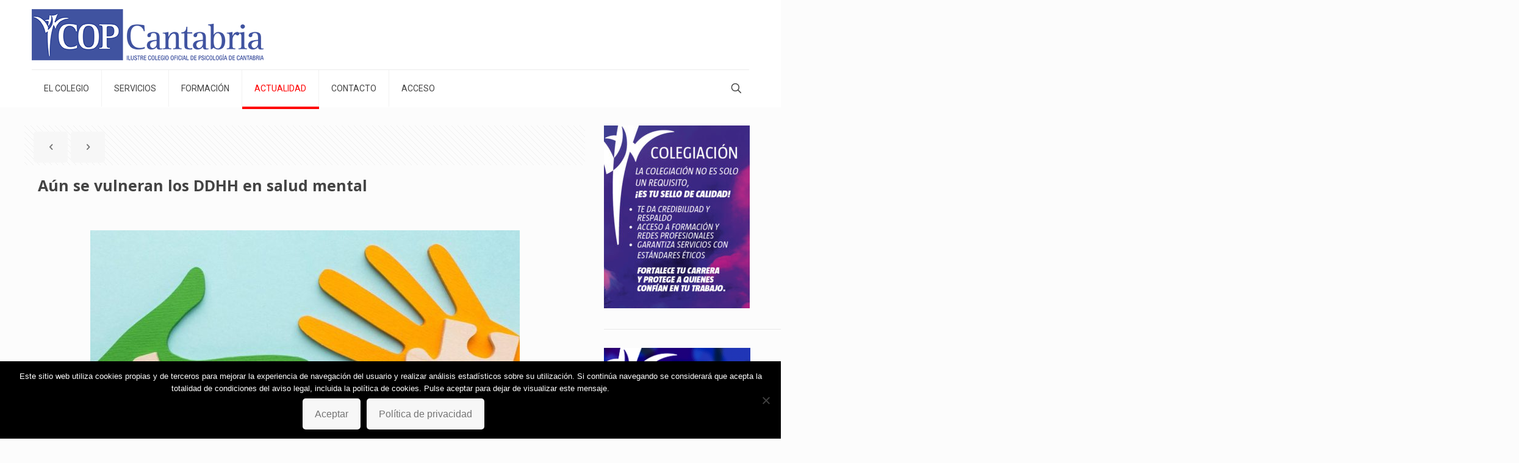

--- FILE ---
content_type: text/html; charset=UTF-8
request_url: https://copcantabria.es/aun-se-vulneran-los-ddhh-en-salud-mental/
body_size: 29495
content:
<!DOCTYPE html>
<html lang="es" class="no-js " >

<head>

<meta charset="UTF-8" />
<meta name='robots' content='index, follow, max-image-preview:large, max-snippet:-1, max-video-preview:-1' />
	<style>img:is([sizes="auto" i], [sizes^="auto," i]) { contain-intrinsic-size: 3000px 1500px }</style>
	<!-- Google tag (gtag.js) -->
<script async src="https://www.googletagmanager.com/gtag/js?id=UA-122643780-1"></script>
<script>
  window.dataLayer = window.dataLayer || [];
  function gtag(){dataLayer.push(arguments);}
  gtag('js', new Date());

  gtag('config', 'UA-122643780-1');
</script><meta name="format-detection" content="telephone=no">
<meta name="viewport" content="width=device-width, initial-scale=1, maximum-scale=1" />
<link rel="shortcut icon" href="https://copcantabria.es/wp-content/uploads/2018/04/favipsi.png" type="image/x-icon" />
<meta name="theme-color" content="#ffffff" media="(prefers-color-scheme: light)">
<meta name="theme-color" content="#ffffff" media="(prefers-color-scheme: dark)">

	<!-- This site is optimized with the Yoast SEO plugin v25.9 - https://yoast.com/wordpress/plugins/seo/ -->
	<title>Aún se vulneran los DDHH en salud mental - COPCantabria - Colegio Oficial de Psicología de Cantabria</title>
	<link rel="canonical" href="https://copcantabria.es/aun-se-vulneran-los-ddhh-en-salud-mental/" />
	<meta property="og:locale" content="es_ES" />
	<meta property="og:type" content="article" />
	<meta property="og:title" content="Aún se vulneran los DDHH en salud mental - COPCantabria - Colegio Oficial de Psicología de Cantabria" />
	<meta property="og:description" content="El perfil profesional de Atención Primaria, que es la primera puerta a la que llaman las personas que tienen problemas de salud mental, carece de recursos […]" />
	<meta property="og:url" content="https://copcantabria.es/aun-se-vulneran-los-ddhh-en-salud-mental/" />
	<meta property="og:site_name" content="COPCantabria - Colegio Oficial de Psicología de Cantabria" />
	<meta property="article:published_time" content="2023-10-15T20:05:09+00:00" />
	<meta property="article:modified_time" content="2023-10-20T08:51:54+00:00" />
	<meta property="og:image" content="https://copcantabria.es/wp-content/uploads/2023/10/SL-M.jpg" />
	<meta property="og:image:width" content="1113" />
	<meta property="og:image:height" content="759" />
	<meta property="og:image:type" content="image/jpeg" />
	<meta name="author" content="Tato Francés" />
	<meta name="twitter:label1" content="Escrito por" />
	<meta name="twitter:data1" content="Tato Francés" />
	<meta name="twitter:label2" content="Tiempo de lectura" />
	<meta name="twitter:data2" content="2 minutos" />
	<script type="application/ld+json" class="yoast-schema-graph">{"@context":"https://schema.org","@graph":[{"@type":"WebPage","@id":"https://copcantabria.es/aun-se-vulneran-los-ddhh-en-salud-mental/","url":"https://copcantabria.es/aun-se-vulneran-los-ddhh-en-salud-mental/","name":"Aún se vulneran los DDHH en salud mental - COPCantabria - Colegio Oficial de Psicología de Cantabria","isPartOf":{"@id":"https://copcantabria.es/#website"},"primaryImageOfPage":{"@id":"https://copcantabria.es/aun-se-vulneran-los-ddhh-en-salud-mental/#primaryimage"},"image":{"@id":"https://copcantabria.es/aun-se-vulneran-los-ddhh-en-salud-mental/#primaryimage"},"thumbnailUrl":"https://copcantabria.es/wp-content/uploads/2023/10/SL-M.jpg","datePublished":"2023-10-15T20:05:09+00:00","dateModified":"2023-10-20T08:51:54+00:00","author":{"@id":"https://copcantabria.es/#/schema/person/2aa24be623c6bf9a3f8fb1ae6d84d37a"},"breadcrumb":{"@id":"https://copcantabria.es/aun-se-vulneran-los-ddhh-en-salud-mental/#breadcrumb"},"inLanguage":"es","potentialAction":[{"@type":"ReadAction","target":["https://copcantabria.es/aun-se-vulneran-los-ddhh-en-salud-mental/"]}]},{"@type":"ImageObject","inLanguage":"es","@id":"https://copcantabria.es/aun-se-vulneran-los-ddhh-en-salud-mental/#primaryimage","url":"https://copcantabria.es/wp-content/uploads/2023/10/SL-M.jpg","contentUrl":"https://copcantabria.es/wp-content/uploads/2023/10/SL-M.jpg","width":1113,"height":759},{"@type":"BreadcrumbList","@id":"https://copcantabria.es/aun-se-vulneran-los-ddhh-en-salud-mental/#breadcrumb","itemListElement":[{"@type":"ListItem","position":1,"name":"Portada","item":"https://copcantabria.es/"},{"@type":"ListItem","position":2,"name":"Aún se vulneran los DDHH en salud mental"}]},{"@type":"WebSite","@id":"https://copcantabria.es/#website","url":"https://copcantabria.es/","name":"COPCantabria - Colegio Oficial de Psicología de Cantabria","description":"Colegio Oficial de Psicología de Cantabria","potentialAction":[{"@type":"SearchAction","target":{"@type":"EntryPoint","urlTemplate":"https://copcantabria.es/?s={search_term_string}"},"query-input":{"@type":"PropertyValueSpecification","valueRequired":true,"valueName":"search_term_string"}}],"inLanguage":"es"},{"@type":"Person","@id":"https://copcantabria.es/#/schema/person/2aa24be623c6bf9a3f8fb1ae6d84d37a","name":"Tato Francés","image":{"@type":"ImageObject","inLanguage":"es","@id":"https://copcantabria.es/#/schema/person/image/","url":"https://secure.gravatar.com/avatar/fa5633e29aa43ea0025a3e6e86c97db6319e3ed7b07d4994cca70c205599665c?s=96&d=mm&r=g","contentUrl":"https://secure.gravatar.com/avatar/fa5633e29aa43ea0025a3e6e86c97db6319e3ed7b07d4994cca70c205599665c?s=96&d=mm&r=g","caption":"Tato Francés"},"sameAs":["https://facileingenioso.com"],"url":"https://copcantabria.es/author/ifrances/"}]}</script>
	<!-- / Yoast SEO plugin. -->


<link rel='dns-prefetch' href='//fonts.googleapis.com' />
<link rel="alternate" type="application/rss+xml" title="COPCantabria - Colegio Oficial de Psicología de Cantabria &raquo; Feed" href="https://copcantabria.es/feed/" />
<link rel="alternate" type="application/rss+xml" title="COPCantabria - Colegio Oficial de Psicología de Cantabria &raquo; Feed de los comentarios" href="https://copcantabria.es/comments/feed/" />
<link rel="alternate" type="application/rss+xml" title="COPCantabria - Colegio Oficial de Psicología de Cantabria &raquo; Comentario Aún se vulneran los DDHH en salud mental del feed" href="https://copcantabria.es/aun-se-vulneran-los-ddhh-en-salud-mental/feed/" />
<script type="text/javascript">
/* <![CDATA[ */
window._wpemojiSettings = {"baseUrl":"https:\/\/s.w.org\/images\/core\/emoji\/16.0.1\/72x72\/","ext":".png","svgUrl":"https:\/\/s.w.org\/images\/core\/emoji\/16.0.1\/svg\/","svgExt":".svg","source":{"concatemoji":"https:\/\/copcantabria.es\/wp-includes\/js\/wp-emoji-release.min.js"}};
/*! This file is auto-generated */
!function(s,n){var o,i,e;function c(e){try{var t={supportTests:e,timestamp:(new Date).valueOf()};sessionStorage.setItem(o,JSON.stringify(t))}catch(e){}}function p(e,t,n){e.clearRect(0,0,e.canvas.width,e.canvas.height),e.fillText(t,0,0);var t=new Uint32Array(e.getImageData(0,0,e.canvas.width,e.canvas.height).data),a=(e.clearRect(0,0,e.canvas.width,e.canvas.height),e.fillText(n,0,0),new Uint32Array(e.getImageData(0,0,e.canvas.width,e.canvas.height).data));return t.every(function(e,t){return e===a[t]})}function u(e,t){e.clearRect(0,0,e.canvas.width,e.canvas.height),e.fillText(t,0,0);for(var n=e.getImageData(16,16,1,1),a=0;a<n.data.length;a++)if(0!==n.data[a])return!1;return!0}function f(e,t,n,a){switch(t){case"flag":return n(e,"\ud83c\udff3\ufe0f\u200d\u26a7\ufe0f","\ud83c\udff3\ufe0f\u200b\u26a7\ufe0f")?!1:!n(e,"\ud83c\udde8\ud83c\uddf6","\ud83c\udde8\u200b\ud83c\uddf6")&&!n(e,"\ud83c\udff4\udb40\udc67\udb40\udc62\udb40\udc65\udb40\udc6e\udb40\udc67\udb40\udc7f","\ud83c\udff4\u200b\udb40\udc67\u200b\udb40\udc62\u200b\udb40\udc65\u200b\udb40\udc6e\u200b\udb40\udc67\u200b\udb40\udc7f");case"emoji":return!a(e,"\ud83e\udedf")}return!1}function g(e,t,n,a){var r="undefined"!=typeof WorkerGlobalScope&&self instanceof WorkerGlobalScope?new OffscreenCanvas(300,150):s.createElement("canvas"),o=r.getContext("2d",{willReadFrequently:!0}),i=(o.textBaseline="top",o.font="600 32px Arial",{});return e.forEach(function(e){i[e]=t(o,e,n,a)}),i}function t(e){var t=s.createElement("script");t.src=e,t.defer=!0,s.head.appendChild(t)}"undefined"!=typeof Promise&&(o="wpEmojiSettingsSupports",i=["flag","emoji"],n.supports={everything:!0,everythingExceptFlag:!0},e=new Promise(function(e){s.addEventListener("DOMContentLoaded",e,{once:!0})}),new Promise(function(t){var n=function(){try{var e=JSON.parse(sessionStorage.getItem(o));if("object"==typeof e&&"number"==typeof e.timestamp&&(new Date).valueOf()<e.timestamp+604800&&"object"==typeof e.supportTests)return e.supportTests}catch(e){}return null}();if(!n){if("undefined"!=typeof Worker&&"undefined"!=typeof OffscreenCanvas&&"undefined"!=typeof URL&&URL.createObjectURL&&"undefined"!=typeof Blob)try{var e="postMessage("+g.toString()+"("+[JSON.stringify(i),f.toString(),p.toString(),u.toString()].join(",")+"));",a=new Blob([e],{type:"text/javascript"}),r=new Worker(URL.createObjectURL(a),{name:"wpTestEmojiSupports"});return void(r.onmessage=function(e){c(n=e.data),r.terminate(),t(n)})}catch(e){}c(n=g(i,f,p,u))}t(n)}).then(function(e){for(var t in e)n.supports[t]=e[t],n.supports.everything=n.supports.everything&&n.supports[t],"flag"!==t&&(n.supports.everythingExceptFlag=n.supports.everythingExceptFlag&&n.supports[t]);n.supports.everythingExceptFlag=n.supports.everythingExceptFlag&&!n.supports.flag,n.DOMReady=!1,n.readyCallback=function(){n.DOMReady=!0}}).then(function(){return e}).then(function(){var e;n.supports.everything||(n.readyCallback(),(e=n.source||{}).concatemoji?t(e.concatemoji):e.wpemoji&&e.twemoji&&(t(e.twemoji),t(e.wpemoji)))}))}((window,document),window._wpemojiSettings);
/* ]]> */
</script>
<style id='wp-emoji-styles-inline-css' type='text/css'>

	img.wp-smiley, img.emoji {
		display: inline !important;
		border: none !important;
		box-shadow: none !important;
		height: 1em !important;
		width: 1em !important;
		margin: 0 0.07em !important;
		vertical-align: -0.1em !important;
		background: none !important;
		padding: 0 !important;
	}
</style>
<link rel='stylesheet' id='wp-block-library-css' href='https://copcantabria.es/wp-includes/css/dist/block-library/style.min.css' type='text/css' media='all' />
<style id='classic-theme-styles-inline-css' type='text/css'>
/*! This file is auto-generated */
.wp-block-button__link{color:#fff;background-color:#32373c;border-radius:9999px;box-shadow:none;text-decoration:none;padding:calc(.667em + 2px) calc(1.333em + 2px);font-size:1.125em}.wp-block-file__button{background:#32373c;color:#fff;text-decoration:none}
</style>
<style id='global-styles-inline-css' type='text/css'>
:root{--wp--preset--aspect-ratio--square: 1;--wp--preset--aspect-ratio--4-3: 4/3;--wp--preset--aspect-ratio--3-4: 3/4;--wp--preset--aspect-ratio--3-2: 3/2;--wp--preset--aspect-ratio--2-3: 2/3;--wp--preset--aspect-ratio--16-9: 16/9;--wp--preset--aspect-ratio--9-16: 9/16;--wp--preset--color--black: #000000;--wp--preset--color--cyan-bluish-gray: #abb8c3;--wp--preset--color--white: #ffffff;--wp--preset--color--pale-pink: #f78da7;--wp--preset--color--vivid-red: #cf2e2e;--wp--preset--color--luminous-vivid-orange: #ff6900;--wp--preset--color--luminous-vivid-amber: #fcb900;--wp--preset--color--light-green-cyan: #7bdcb5;--wp--preset--color--vivid-green-cyan: #00d084;--wp--preset--color--pale-cyan-blue: #8ed1fc;--wp--preset--color--vivid-cyan-blue: #0693e3;--wp--preset--color--vivid-purple: #9b51e0;--wp--preset--gradient--vivid-cyan-blue-to-vivid-purple: linear-gradient(135deg,rgba(6,147,227,1) 0%,rgb(155,81,224) 100%);--wp--preset--gradient--light-green-cyan-to-vivid-green-cyan: linear-gradient(135deg,rgb(122,220,180) 0%,rgb(0,208,130) 100%);--wp--preset--gradient--luminous-vivid-amber-to-luminous-vivid-orange: linear-gradient(135deg,rgba(252,185,0,1) 0%,rgba(255,105,0,1) 100%);--wp--preset--gradient--luminous-vivid-orange-to-vivid-red: linear-gradient(135deg,rgba(255,105,0,1) 0%,rgb(207,46,46) 100%);--wp--preset--gradient--very-light-gray-to-cyan-bluish-gray: linear-gradient(135deg,rgb(238,238,238) 0%,rgb(169,184,195) 100%);--wp--preset--gradient--cool-to-warm-spectrum: linear-gradient(135deg,rgb(74,234,220) 0%,rgb(151,120,209) 20%,rgb(207,42,186) 40%,rgb(238,44,130) 60%,rgb(251,105,98) 80%,rgb(254,248,76) 100%);--wp--preset--gradient--blush-light-purple: linear-gradient(135deg,rgb(255,206,236) 0%,rgb(152,150,240) 100%);--wp--preset--gradient--blush-bordeaux: linear-gradient(135deg,rgb(254,205,165) 0%,rgb(254,45,45) 50%,rgb(107,0,62) 100%);--wp--preset--gradient--luminous-dusk: linear-gradient(135deg,rgb(255,203,112) 0%,rgb(199,81,192) 50%,rgb(65,88,208) 100%);--wp--preset--gradient--pale-ocean: linear-gradient(135deg,rgb(255,245,203) 0%,rgb(182,227,212) 50%,rgb(51,167,181) 100%);--wp--preset--gradient--electric-grass: linear-gradient(135deg,rgb(202,248,128) 0%,rgb(113,206,126) 100%);--wp--preset--gradient--midnight: linear-gradient(135deg,rgb(2,3,129) 0%,rgb(40,116,252) 100%);--wp--preset--font-size--small: 13px;--wp--preset--font-size--medium: 20px;--wp--preset--font-size--large: 36px;--wp--preset--font-size--x-large: 42px;--wp--preset--spacing--20: 0.44rem;--wp--preset--spacing--30: 0.67rem;--wp--preset--spacing--40: 1rem;--wp--preset--spacing--50: 1.5rem;--wp--preset--spacing--60: 2.25rem;--wp--preset--spacing--70: 3.38rem;--wp--preset--spacing--80: 5.06rem;--wp--preset--shadow--natural: 6px 6px 9px rgba(0, 0, 0, 0.2);--wp--preset--shadow--deep: 12px 12px 50px rgba(0, 0, 0, 0.4);--wp--preset--shadow--sharp: 6px 6px 0px rgba(0, 0, 0, 0.2);--wp--preset--shadow--outlined: 6px 6px 0px -3px rgba(255, 255, 255, 1), 6px 6px rgba(0, 0, 0, 1);--wp--preset--shadow--crisp: 6px 6px 0px rgba(0, 0, 0, 1);}:where(.is-layout-flex){gap: 0.5em;}:where(.is-layout-grid){gap: 0.5em;}body .is-layout-flex{display: flex;}.is-layout-flex{flex-wrap: wrap;align-items: center;}.is-layout-flex > :is(*, div){margin: 0;}body .is-layout-grid{display: grid;}.is-layout-grid > :is(*, div){margin: 0;}:where(.wp-block-columns.is-layout-flex){gap: 2em;}:where(.wp-block-columns.is-layout-grid){gap: 2em;}:where(.wp-block-post-template.is-layout-flex){gap: 1.25em;}:where(.wp-block-post-template.is-layout-grid){gap: 1.25em;}.has-black-color{color: var(--wp--preset--color--black) !important;}.has-cyan-bluish-gray-color{color: var(--wp--preset--color--cyan-bluish-gray) !important;}.has-white-color{color: var(--wp--preset--color--white) !important;}.has-pale-pink-color{color: var(--wp--preset--color--pale-pink) !important;}.has-vivid-red-color{color: var(--wp--preset--color--vivid-red) !important;}.has-luminous-vivid-orange-color{color: var(--wp--preset--color--luminous-vivid-orange) !important;}.has-luminous-vivid-amber-color{color: var(--wp--preset--color--luminous-vivid-amber) !important;}.has-light-green-cyan-color{color: var(--wp--preset--color--light-green-cyan) !important;}.has-vivid-green-cyan-color{color: var(--wp--preset--color--vivid-green-cyan) !important;}.has-pale-cyan-blue-color{color: var(--wp--preset--color--pale-cyan-blue) !important;}.has-vivid-cyan-blue-color{color: var(--wp--preset--color--vivid-cyan-blue) !important;}.has-vivid-purple-color{color: var(--wp--preset--color--vivid-purple) !important;}.has-black-background-color{background-color: var(--wp--preset--color--black) !important;}.has-cyan-bluish-gray-background-color{background-color: var(--wp--preset--color--cyan-bluish-gray) !important;}.has-white-background-color{background-color: var(--wp--preset--color--white) !important;}.has-pale-pink-background-color{background-color: var(--wp--preset--color--pale-pink) !important;}.has-vivid-red-background-color{background-color: var(--wp--preset--color--vivid-red) !important;}.has-luminous-vivid-orange-background-color{background-color: var(--wp--preset--color--luminous-vivid-orange) !important;}.has-luminous-vivid-amber-background-color{background-color: var(--wp--preset--color--luminous-vivid-amber) !important;}.has-light-green-cyan-background-color{background-color: var(--wp--preset--color--light-green-cyan) !important;}.has-vivid-green-cyan-background-color{background-color: var(--wp--preset--color--vivid-green-cyan) !important;}.has-pale-cyan-blue-background-color{background-color: var(--wp--preset--color--pale-cyan-blue) !important;}.has-vivid-cyan-blue-background-color{background-color: var(--wp--preset--color--vivid-cyan-blue) !important;}.has-vivid-purple-background-color{background-color: var(--wp--preset--color--vivid-purple) !important;}.has-black-border-color{border-color: var(--wp--preset--color--black) !important;}.has-cyan-bluish-gray-border-color{border-color: var(--wp--preset--color--cyan-bluish-gray) !important;}.has-white-border-color{border-color: var(--wp--preset--color--white) !important;}.has-pale-pink-border-color{border-color: var(--wp--preset--color--pale-pink) !important;}.has-vivid-red-border-color{border-color: var(--wp--preset--color--vivid-red) !important;}.has-luminous-vivid-orange-border-color{border-color: var(--wp--preset--color--luminous-vivid-orange) !important;}.has-luminous-vivid-amber-border-color{border-color: var(--wp--preset--color--luminous-vivid-amber) !important;}.has-light-green-cyan-border-color{border-color: var(--wp--preset--color--light-green-cyan) !important;}.has-vivid-green-cyan-border-color{border-color: var(--wp--preset--color--vivid-green-cyan) !important;}.has-pale-cyan-blue-border-color{border-color: var(--wp--preset--color--pale-cyan-blue) !important;}.has-vivid-cyan-blue-border-color{border-color: var(--wp--preset--color--vivid-cyan-blue) !important;}.has-vivid-purple-border-color{border-color: var(--wp--preset--color--vivid-purple) !important;}.has-vivid-cyan-blue-to-vivid-purple-gradient-background{background: var(--wp--preset--gradient--vivid-cyan-blue-to-vivid-purple) !important;}.has-light-green-cyan-to-vivid-green-cyan-gradient-background{background: var(--wp--preset--gradient--light-green-cyan-to-vivid-green-cyan) !important;}.has-luminous-vivid-amber-to-luminous-vivid-orange-gradient-background{background: var(--wp--preset--gradient--luminous-vivid-amber-to-luminous-vivid-orange) !important;}.has-luminous-vivid-orange-to-vivid-red-gradient-background{background: var(--wp--preset--gradient--luminous-vivid-orange-to-vivid-red) !important;}.has-very-light-gray-to-cyan-bluish-gray-gradient-background{background: var(--wp--preset--gradient--very-light-gray-to-cyan-bluish-gray) !important;}.has-cool-to-warm-spectrum-gradient-background{background: var(--wp--preset--gradient--cool-to-warm-spectrum) !important;}.has-blush-light-purple-gradient-background{background: var(--wp--preset--gradient--blush-light-purple) !important;}.has-blush-bordeaux-gradient-background{background: var(--wp--preset--gradient--blush-bordeaux) !important;}.has-luminous-dusk-gradient-background{background: var(--wp--preset--gradient--luminous-dusk) !important;}.has-pale-ocean-gradient-background{background: var(--wp--preset--gradient--pale-ocean) !important;}.has-electric-grass-gradient-background{background: var(--wp--preset--gradient--electric-grass) !important;}.has-midnight-gradient-background{background: var(--wp--preset--gradient--midnight) !important;}.has-small-font-size{font-size: var(--wp--preset--font-size--small) !important;}.has-medium-font-size{font-size: var(--wp--preset--font-size--medium) !important;}.has-large-font-size{font-size: var(--wp--preset--font-size--large) !important;}.has-x-large-font-size{font-size: var(--wp--preset--font-size--x-large) !important;}
:where(.wp-block-post-template.is-layout-flex){gap: 1.25em;}:where(.wp-block-post-template.is-layout-grid){gap: 1.25em;}
:where(.wp-block-columns.is-layout-flex){gap: 2em;}:where(.wp-block-columns.is-layout-grid){gap: 2em;}
:root :where(.wp-block-pullquote){font-size: 1.5em;line-height: 1.6;}
</style>
<link rel='stylesheet' id='contact-form-7-css' href='https://copcantabria.es/wp-content/plugins/contact-form-7/includes/css/styles.css' type='text/css' media='all' />
<style id='contact-form-7-inline-css' type='text/css'>
.wpcf7 .wpcf7-recaptcha iframe {margin-bottom: 0;}.wpcf7 .wpcf7-recaptcha[data-align="center"] > div {margin: 0 auto;}.wpcf7 .wpcf7-recaptcha[data-align="right"] > div {margin: 0 0 0 auto;}
</style>
<link rel='stylesheet' id='cookie-notice-front-css' href='https://copcantabria.es/wp-content/plugins/cookie-notice/css/front.min.css' type='text/css' media='all' />
<link rel='stylesheet' id='ctf_styles-css' href='https://copcantabria.es/wp-content/plugins/custom-twitter-feeds/css/ctf-styles.min.css' type='text/css' media='all' />
<link rel='stylesheet' id='userpro_google_font-css' href='https://fonts.googleapis.com/css?family=Roboto%3A400%2C400italic%2C700%2C700italic%2C300italic%2C300' type='text/css' media='all' />
<link rel='stylesheet' id='userpro_skin_min-css' href='https://copcantabria.es/wp-content/plugins/userpro/skins/elegant/style.css' type='text/css' media='all' />
<link rel='stylesheet' id='up_fontawesome-css' href='https://copcantabria.es/wp-content/plugins/userpro/css/up-fontawesome.css' type='text/css' media='all' />
<link rel='stylesheet' id='up_timeline_css-css' href='https://copcantabria.es/wp-content/plugins/userpro/addons/timeline/assets/css/timeline.css' type='text/css' media='all' />
<link rel='stylesheet' id='mfn-be-css' href='https://copcantabria.es/wp-content/themes/betheme/css/be.css' type='text/css' media='all' />
<link rel='stylesheet' id='mfn-animations-css' href='https://copcantabria.es/wp-content/themes/betheme/assets/animations/animations.min.css' type='text/css' media='all' />
<link rel='stylesheet' id='mfn-font-awesome-css' href='https://copcantabria.es/wp-content/themes/betheme/fonts/fontawesome/fontawesome.css' type='text/css' media='all' />
<link rel='stylesheet' id='mfn-jplayer-css' href='https://copcantabria.es/wp-content/themes/betheme/assets/jplayer/css/jplayer.blue.monday.min.css' type='text/css' media='all' />
<link rel='stylesheet' id='mfn-responsive-css' href='https://copcantabria.es/wp-content/themes/betheme/css/responsive.css' type='text/css' media='all' />
<link rel='stylesheet' id='mfn-fonts-css' href='https://fonts.googleapis.com/css?family=Roboto%3A1%2C300%2C400%2C400italic%2C700%7COpen+Sans%3A1%2C300%2C400%2C400italic%2C700&#038;display=swap' type='text/css' media='all' />
<style id='mfn-dynamic-inline-css' type='text/css'>
html{background-color:#FCFCFC}#Wrapper,#Content,.mfn-popup .mfn-popup-content,.mfn-off-canvas-sidebar .mfn-off-canvas-content-wrapper,.mfn-cart-holder,.mfn-header-login,#Top_bar .search_wrapper,#Top_bar .top_bar_right .mfn-live-search-box,.column_livesearch .mfn-live-search-wrapper,.column_livesearch .mfn-live-search-box{background-color:#FCFCFC}.layout-boxed.mfn-bebuilder-header.mfn-ui #Wrapper .mfn-only-sample-content{background-color:#FCFCFC}body:not(.template-slider) #Header{min-height:0px}body.header-below:not(.template-slider) #Header{padding-top:0px}.has-search-overlay.search-overlay-opened #search-overlay{background-color:rgba(0,0,0,0.6)}.elementor-page.elementor-default #Content .the_content .section_wrapper{max-width:100%}.elementor-page.elementor-default #Content .section.the_content{width:100%}.elementor-page.elementor-default #Content .section_wrapper .the_content_wrapper{margin-left:0;margin-right:0;width:100%}body,span.date_label,.timeline_items li h3 span,input[type="date"],input[type="text"],input[type="password"],input[type="tel"],input[type="email"],input[type="url"],textarea,select,.offer_li .title h3,.mfn-menu-item-megamenu{font-family:"Roboto",-apple-system,BlinkMacSystemFont,"Segoe UI",Roboto,Oxygen-Sans,Ubuntu,Cantarell,"Helvetica Neue",sans-serif}.lead,.big{font-family:"Roboto",-apple-system,BlinkMacSystemFont,"Segoe UI",Roboto,Oxygen-Sans,Ubuntu,Cantarell,"Helvetica Neue",sans-serif}#menu > ul > li > a,#overlay-menu ul li a{font-family:"Roboto",-apple-system,BlinkMacSystemFont,"Segoe UI",Roboto,Oxygen-Sans,Ubuntu,Cantarell,"Helvetica Neue",sans-serif}#Subheader .title{font-family:"Open Sans",-apple-system,BlinkMacSystemFont,"Segoe UI",Roboto,Oxygen-Sans,Ubuntu,Cantarell,"Helvetica Neue",sans-serif}h1,h2,h3,h4,.text-logo #logo{font-family:"Open Sans",-apple-system,BlinkMacSystemFont,"Segoe UI",Roboto,Oxygen-Sans,Ubuntu,Cantarell,"Helvetica Neue",sans-serif}h5,h6{font-family:"Roboto",-apple-system,BlinkMacSystemFont,"Segoe UI",Roboto,Oxygen-Sans,Ubuntu,Cantarell,"Helvetica Neue",sans-serif}blockquote{font-family:"Open Sans",-apple-system,BlinkMacSystemFont,"Segoe UI",Roboto,Oxygen-Sans,Ubuntu,Cantarell,"Helvetica Neue",sans-serif}.chart_box .chart .num,.counter .desc_wrapper .number-wrapper,.how_it_works .image .number,.pricing-box .plan-header .price,.quick_fact .number-wrapper,.woocommerce .product div.entry-summary .price{font-family:"Roboto",-apple-system,BlinkMacSystemFont,"Segoe UI",Roboto,Oxygen-Sans,Ubuntu,Cantarell,"Helvetica Neue",sans-serif}body,.mfn-menu-item-megamenu{font-size:16px;line-height:21px;font-weight:400;letter-spacing:0px}.lead,.big{font-size:16px;line-height:28px;font-weight:400;letter-spacing:0px}#menu > ul > li > a,#overlay-menu ul li a{font-size:14px;font-weight:400;letter-spacing:0px}#overlay-menu ul li a{line-height:21px}#Subheader .title{font-size:25px;line-height:25px;font-weight:400;letter-spacing:0px}h1,.text-logo #logo{font-size:25px;line-height:25px;font-weight:600;letter-spacing:0px}h2{font-size:25px;line-height:25px;font-weight:600;letter-spacing:0px}h3,.woocommerce ul.products li.product h3,.woocommerce #customer_login h2{font-size:25px;line-height:27px;font-weight:600;letter-spacing:0px}h4,.woocommerce .woocommerce-order-details__title,.woocommerce .wc-bacs-bank-details-heading,.woocommerce .woocommerce-customer-details h2{font-size:21px;line-height:25px;font-weight:600;letter-spacing:0px}h5{font-size:15px;line-height:19px;font-weight:700;letter-spacing:0px}h6{font-size:13px;line-height:19px;font-weight:400;letter-spacing:0px}#Intro .intro-title{font-size:70px;line-height:70px;font-weight:400;letter-spacing:0px}@media only screen and (min-width:768px) and (max-width:959px){body,.mfn-menu-item-megamenu{font-size:14px;line-height:19px;font-weight:400;letter-spacing:0px}.lead,.big{font-size:14px;line-height:24px;font-weight:400;letter-spacing:0px}#menu > ul > li > a,#overlay-menu ul li a{font-size:13px;font-weight:400;letter-spacing:0px}#overlay-menu ul li a{line-height:19.5px}#Subheader .title{font-size:21px;line-height:21px;font-weight:400;letter-spacing:0px}h1,.text-logo #logo{font-size:21px;line-height:21px;font-weight:600;letter-spacing:0px}h2{font-size:21px;line-height:21px;font-weight:600;letter-spacing:0px}h3,.woocommerce ul.products li.product h3,.woocommerce #customer_login h2{font-size:21px;line-height:23px;font-weight:600;letter-spacing:0px}h4,.woocommerce .woocommerce-order-details__title,.woocommerce .wc-bacs-bank-details-heading,.woocommerce .woocommerce-customer-details h2{font-size:18px;line-height:21px;font-weight:600;letter-spacing:0px}h5{font-size:13px;line-height:19px;font-weight:700;letter-spacing:0px}h6{font-size:13px;line-height:19px;font-weight:400;letter-spacing:0px}#Intro .intro-title{font-size:60px;line-height:60px;font-weight:400;letter-spacing:0px}blockquote{font-size:15px}.chart_box .chart .num{font-size:45px;line-height:45px}.counter .desc_wrapper .number-wrapper{font-size:45px;line-height:45px}.counter .desc_wrapper .title{font-size:14px;line-height:18px}.faq .question .title{font-size:14px}.fancy_heading .title{font-size:38px;line-height:38px}.offer .offer_li .desc_wrapper .title h3{font-size:32px;line-height:32px}.offer_thumb_ul li.offer_thumb_li .desc_wrapper .title h3{font-size:32px;line-height:32px}.pricing-box .plan-header h2{font-size:27px;line-height:27px}.pricing-box .plan-header .price > span{font-size:40px;line-height:40px}.pricing-box .plan-header .price sup.currency{font-size:18px;line-height:18px}.pricing-box .plan-header .price sup.period{font-size:14px;line-height:14px}.quick_fact .number-wrapper{font-size:80px;line-height:80px}.trailer_box .desc h2{font-size:27px;line-height:27px}.widget > h3{font-size:17px;line-height:20px}}@media only screen and (min-width:480px) and (max-width:767px){body,.mfn-menu-item-megamenu{font-size:13px;line-height:19px;font-weight:400;letter-spacing:0px}.lead,.big{font-size:13px;line-height:21px;font-weight:400;letter-spacing:0px}#menu > ul > li > a,#overlay-menu ul li a{font-size:13px;font-weight:400;letter-spacing:0px}#overlay-menu ul li a{line-height:19.5px}#Subheader .title{font-size:19px;line-height:19px;font-weight:400;letter-spacing:0px}h1,.text-logo #logo{font-size:19px;line-height:19px;font-weight:600;letter-spacing:0px}h2{font-size:19px;line-height:19px;font-weight:600;letter-spacing:0px}h3,.woocommerce ul.products li.product h3,.woocommerce #customer_login h2{font-size:19px;line-height:20px;font-weight:600;letter-spacing:0px}h4,.woocommerce .woocommerce-order-details__title,.woocommerce .wc-bacs-bank-details-heading,.woocommerce .woocommerce-customer-details h2{font-size:16px;line-height:19px;font-weight:600;letter-spacing:0px}h5{font-size:13px;line-height:19px;font-weight:700;letter-spacing:0px}h6{font-size:13px;line-height:19px;font-weight:400;letter-spacing:0px}#Intro .intro-title{font-size:53px;line-height:53px;font-weight:400;letter-spacing:0px}blockquote{font-size:14px}.chart_box .chart .num{font-size:40px;line-height:40px}.counter .desc_wrapper .number-wrapper{font-size:40px;line-height:40px}.counter .desc_wrapper .title{font-size:13px;line-height:16px}.faq .question .title{font-size:13px}.fancy_heading .title{font-size:34px;line-height:34px}.offer .offer_li .desc_wrapper .title h3{font-size:28px;line-height:28px}.offer_thumb_ul li.offer_thumb_li .desc_wrapper .title h3{font-size:28px;line-height:28px}.pricing-box .plan-header h2{font-size:24px;line-height:24px}.pricing-box .plan-header .price > span{font-size:34px;line-height:34px}.pricing-box .plan-header .price sup.currency{font-size:16px;line-height:16px}.pricing-box .plan-header .price sup.period{font-size:13px;line-height:13px}.quick_fact .number-wrapper{font-size:70px;line-height:70px}.trailer_box .desc h2{font-size:24px;line-height:24px}.widget > h3{font-size:16px;line-height:19px}}@media only screen and (max-width:479px){body,.mfn-menu-item-megamenu{font-size:13px;line-height:19px;font-weight:400;letter-spacing:0px}.lead,.big{font-size:13px;line-height:19px;font-weight:400;letter-spacing:0px}#menu > ul > li > a,#overlay-menu ul li a{font-size:13px;font-weight:400;letter-spacing:0px}#overlay-menu ul li a{line-height:19.5px}#Subheader .title{font-size:15px;line-height:19px;font-weight:400;letter-spacing:0px}h1,.text-logo #logo{font-size:15px;line-height:19px;font-weight:600;letter-spacing:0px}h2{font-size:15px;line-height:19px;font-weight:600;letter-spacing:0px}h3,.woocommerce ul.products li.product h3,.woocommerce #customer_login h2{font-size:15px;line-height:19px;font-weight:600;letter-spacing:0px}h4,.woocommerce .woocommerce-order-details__title,.woocommerce .wc-bacs-bank-details-heading,.woocommerce .woocommerce-customer-details h2{font-size:13px;line-height:19px;font-weight:600;letter-spacing:0px}h5{font-size:13px;line-height:19px;font-weight:700;letter-spacing:0px}h6{font-size:13px;line-height:19px;font-weight:400;letter-spacing:0px}#Intro .intro-title{font-size:42px;line-height:42px;font-weight:400;letter-spacing:0px}blockquote{font-size:13px}.chart_box .chart .num{font-size:35px;line-height:35px}.counter .desc_wrapper .number-wrapper{font-size:35px;line-height:35px}.counter .desc_wrapper .title{font-size:13px;line-height:26px}.faq .question .title{font-size:13px}.fancy_heading .title{font-size:30px;line-height:30px}.offer .offer_li .desc_wrapper .title h3{font-size:26px;line-height:26px}.offer_thumb_ul li.offer_thumb_li .desc_wrapper .title h3{font-size:26px;line-height:26px}.pricing-box .plan-header h2{font-size:21px;line-height:21px}.pricing-box .plan-header .price > span{font-size:32px;line-height:32px}.pricing-box .plan-header .price sup.currency{font-size:14px;line-height:14px}.pricing-box .plan-header .price sup.period{font-size:13px;line-height:13px}.quick_fact .number-wrapper{font-size:60px;line-height:60px}.trailer_box .desc h2{font-size:21px;line-height:21px}.widget > h3{font-size:15px;line-height:18px}}.with_aside .sidebar.columns{width:23%}.with_aside .sections_group{width:77%}.aside_both .sidebar.columns{width:18%}.aside_both .sidebar.sidebar-1{margin-left:-82%}.aside_both .sections_group{width:64%;margin-left:18%}@media only screen and (min-width:1240px){#Wrapper,.with_aside .content_wrapper{max-width:1220px}body.layout-boxed.mfn-header-scrolled .mfn-header-tmpl.mfn-sticky-layout-width{max-width:1220px;left:0;right:0;margin-left:auto;margin-right:auto}body.layout-boxed:not(.mfn-header-scrolled) .mfn-header-tmpl.mfn-header-layout-width,body.layout-boxed .mfn-header-tmpl.mfn-header-layout-width:not(.mfn-hasSticky){max-width:1220px;left:0;right:0;margin-left:auto;margin-right:auto}body.layout-boxed.mfn-bebuilder-header.mfn-ui .mfn-only-sample-content{max-width:1220px;margin-left:auto;margin-right:auto}.section_wrapper,.container{max-width:1200px}.layout-boxed.header-boxed #Top_bar.is-sticky{max-width:1220px}}@media only screen and (max-width:767px){#Wrapper{max-width:calc(100% - 67px)}.content_wrapper .section_wrapper,.container,.four.columns .widget-area{max-width:550px !important;padding-left:33px;padding-right:33px}}body{--mfn-button-font-family:inherit;--mfn-button-font-size:16px;--mfn-button-font-weight:400;--mfn-button-font-style:inherit;--mfn-button-letter-spacing:0px;--mfn-button-padding:16px 20px 16px 20px;--mfn-button-border-width:0;--mfn-button-border-radius:5px 5px 5px 5px;--mfn-button-gap:10px;--mfn-button-transition:0.2s;--mfn-button-color:#747474;--mfn-button-color-hover:#747474;--mfn-button-bg:#f7f7f7;--mfn-button-bg-hover:#eaeaea;--mfn-button-border-color:transparent;--mfn-button-border-color-hover:transparent;--mfn-button-icon-color:#747474;--mfn-button-icon-color-hover:#747474;--mfn-button-box-shadow:unset;--mfn-button-theme-color:#ffffff;--mfn-button-theme-color-hover:#ffffff;--mfn-button-theme-bg:#ff0000;--mfn-button-theme-bg-hover:#f20000;--mfn-button-theme-border-color:transparent;--mfn-button-theme-border-color-hover:transparent;--mfn-button-theme-icon-color:#ffffff;--mfn-button-theme-icon-color-hover:#ffffff;--mfn-button-theme-box-shadow:unset;--mfn-button-shop-color:#ffffff;--mfn-button-shop-color-hover:#ffffff;--mfn-button-shop-bg:#ff0000;--mfn-button-shop-bg-hover:#f20000;--mfn-button-shop-border-color:transparent;--mfn-button-shop-border-color-hover:transparent;--mfn-button-shop-icon-color:#626262;--mfn-button-shop-icon-color-hover:#626262;--mfn-button-shop-box-shadow:unset;--mfn-button-action-color:#747474;--mfn-button-action-color-hover:#747474;--mfn-button-action-bg:#f7f7f7;--mfn-button-action-bg-hover:#eaeaea;--mfn-button-action-border-color:transparent;--mfn-button-action-border-color-hover:transparent;--mfn-button-action-icon-color:#626262;--mfn-button-action-icon-color-hover:#626262;--mfn-button-action-box-shadow:unset}@media only screen and (max-width:959px){body{}}@media only screen and (max-width:768px){body{}}.mfn-cookies{--mfn-gdpr2-container-text-color:#626262;--mfn-gdpr2-container-strong-color:#07070a;--mfn-gdpr2-container-bg:#ffffff;--mfn-gdpr2-container-overlay:rgba(25,37,48,0.6);--mfn-gdpr2-details-box-bg:#fbfbfb;--mfn-gdpr2-details-switch-bg:#00032a;--mfn-gdpr2-details-switch-bg-active:#5acb65;--mfn-gdpr2-tabs-text-color:#07070a;--mfn-gdpr2-tabs-text-color-active:#0089f7;--mfn-gdpr2-tabs-border:rgba(8,8,14,0.1);--mfn-gdpr2-buttons-box-bg:#fbfbfb}#Top_bar #logo,.header-fixed #Top_bar #logo,.header-plain #Top_bar #logo,.header-transparent #Top_bar #logo{height:60px;line-height:60px;padding:15px 0}.logo-overflow #Top_bar:not(.is-sticky) .logo{height:90px}#Top_bar .menu > li > a{padding:15px 0}.menu-highlight:not(.header-creative) #Top_bar .menu > li > a{margin:20px 0}.header-plain:not(.menu-highlight) #Top_bar .menu > li > a span:not(.description){line-height:90px}.header-fixed #Top_bar .menu > li > a{padding:30px 0}@media only screen and (max-width:767px){.mobile-header-mini #Top_bar #logo{height:50px!important;line-height:50px!important;margin:5px 0}}#Top_bar #logo img.svg{width:100px}.image_frame,.wp-caption{border-width:0px}.alert{border-radius:0px}#Top_bar .top_bar_right .top-bar-right-input input{width:200px}.mfn-live-search-box .mfn-live-search-list{max-height:300px}#Side_slide{right:-250px;width:250px}#Side_slide.left{left:-250px}.blog-teaser li .desc-wrapper .desc{background-position-y:-1px}.mfn-free-delivery-info{--mfn-free-delivery-bar:#ff0000;--mfn-free-delivery-bg:rgba(0,0,0,0.1);--mfn-free-delivery-achieved:#ff0000}#back_to_top i{color:#65666C}@media only screen and ( max-width:767px ){}@media only screen and (min-width:1240px){body:not(.header-simple) #Top_bar #menu{display:block!important}.tr-menu #Top_bar #menu{background:none!important}#Top_bar .menu > li > ul.mfn-megamenu > li{float:left}#Top_bar .menu > li > ul.mfn-megamenu > li.mfn-megamenu-cols-1{width:100%}#Top_bar .menu > li > ul.mfn-megamenu > li.mfn-megamenu-cols-2{width:50%}#Top_bar .menu > li > ul.mfn-megamenu > li.mfn-megamenu-cols-3{width:33.33%}#Top_bar .menu > li > ul.mfn-megamenu > li.mfn-megamenu-cols-4{width:25%}#Top_bar .menu > li > ul.mfn-megamenu > li.mfn-megamenu-cols-5{width:20%}#Top_bar .menu > li > ul.mfn-megamenu > li.mfn-megamenu-cols-6{width:16.66%}#Top_bar .menu > li > ul.mfn-megamenu > li > ul{display:block!important;position:inherit;left:auto;top:auto;border-width:0 1px 0 0}#Top_bar .menu > li > ul.mfn-megamenu > li:last-child > ul{border:0}#Top_bar .menu > li > ul.mfn-megamenu > li > ul li{width:auto}#Top_bar .menu > li > ul.mfn-megamenu a.mfn-megamenu-title{text-transform:uppercase;font-weight:400;background:none}#Top_bar .menu > li > ul.mfn-megamenu a .menu-arrow{display:none}.menuo-right #Top_bar .menu > li > ul.mfn-megamenu{left:0;width:98%!important;margin:0 1%;padding:20px 0}.menuo-right #Top_bar .menu > li > ul.mfn-megamenu-bg{box-sizing:border-box}#Top_bar .menu > li > ul.mfn-megamenu-bg{padding:20px 166px 20px 20px;background-repeat:no-repeat;background-position:right bottom}.rtl #Top_bar .menu > li > ul.mfn-megamenu-bg{padding-left:166px;padding-right:20px;background-position:left bottom}#Top_bar .menu > li > ul.mfn-megamenu-bg > li{background:none}#Top_bar .menu > li > ul.mfn-megamenu-bg > li a{border:none}#Top_bar .menu > li > ul.mfn-megamenu-bg > li > ul{background:none!important;-webkit-box-shadow:0 0 0 0;-moz-box-shadow:0 0 0 0;box-shadow:0 0 0 0}.mm-vertical #Top_bar .container{position:relative}.mm-vertical #Top_bar .top_bar_left{position:static}.mm-vertical #Top_bar .menu > li ul{box-shadow:0 0 0 0 transparent!important;background-image:none}.mm-vertical #Top_bar .menu > li > ul.mfn-megamenu{padding:20px 0}.mm-vertical.header-plain #Top_bar .menu > li > ul.mfn-megamenu{width:100%!important;margin:0}.mm-vertical #Top_bar .menu > li > ul.mfn-megamenu > li{display:table-cell;float:none!important;width:10%;padding:0 15px;border-right:1px solid rgba(0,0,0,0.05)}.mm-vertical #Top_bar .menu > li > ul.mfn-megamenu > li:last-child{border-right-width:0}.mm-vertical #Top_bar .menu > li > ul.mfn-megamenu > li.hide-border{border-right-width:0}.mm-vertical #Top_bar .menu > li > ul.mfn-megamenu > li a{border-bottom-width:0;padding:9px 15px;line-height:120%}.mm-vertical #Top_bar .menu > li > ul.mfn-megamenu a.mfn-megamenu-title{font-weight:700}.rtl .mm-vertical #Top_bar .menu > li > ul.mfn-megamenu > li:first-child{border-right-width:0}.rtl .mm-vertical #Top_bar .menu > li > ul.mfn-megamenu > li:last-child{border-right-width:1px}body.header-shop #Top_bar #menu{display:flex!important;background-color:transparent}.header-shop #Top_bar.is-sticky .top_bar_row_second{display:none}.header-plain:not(.menuo-right) #Header .top_bar_left{width:auto!important}.header-stack.header-center #Top_bar #menu{display:inline-block!important}.header-simple #Top_bar #menu{display:none;height:auto;width:300px;bottom:auto;top:100%;right:1px;position:absolute;margin:0}.header-simple #Header a.responsive-menu-toggle{display:block;right:10px}.header-simple #Top_bar #menu > ul{width:100%;float:left}.header-simple #Top_bar #menu ul li{width:100%;padding-bottom:0;border-right:0;position:relative}.header-simple #Top_bar #menu ul li a{padding:0 20px;margin:0;display:block;height:auto;line-height:normal;border:none}.header-simple #Top_bar #menu ul li a:not(.menu-toggle):after{display:none}.header-simple #Top_bar #menu ul li a span{border:none;line-height:44px;display:inline;padding:0}.header-simple #Top_bar #menu ul li.submenu .menu-toggle{display:block;position:absolute;right:0;top:0;width:44px;height:44px;line-height:44px;font-size:30px;font-weight:300;text-align:center;cursor:pointer;color:#444;opacity:0.33;transform:unset}.header-simple #Top_bar #menu ul li.submenu .menu-toggle:after{content:"+";position:static}.header-simple #Top_bar #menu ul li.hover > .menu-toggle:after{content:"-"}.header-simple #Top_bar #menu ul li.hover a{border-bottom:0}.header-simple #Top_bar #menu ul.mfn-megamenu li .menu-toggle{display:none}.header-simple #Top_bar #menu ul li ul{position:relative!important;left:0!important;top:0;padding:0;margin:0!important;width:auto!important;background-image:none}.header-simple #Top_bar #menu ul li ul li{width:100%!important;display:block;padding:0}.header-simple #Top_bar #menu ul li ul li a{padding:0 20px 0 30px}.header-simple #Top_bar #menu ul li ul li a .menu-arrow{display:none}.header-simple #Top_bar #menu ul li ul li a span{padding:0}.header-simple #Top_bar #menu ul li ul li a span:after{display:none!important}.header-simple #Top_bar .menu > li > ul.mfn-megamenu a.mfn-megamenu-title{text-transform:uppercase;font-weight:400}.header-simple #Top_bar .menu > li > ul.mfn-megamenu > li > ul{display:block!important;position:inherit;left:auto;top:auto}.header-simple #Top_bar #menu ul li ul li ul{border-left:0!important;padding:0;top:0}.header-simple #Top_bar #menu ul li ul li ul li a{padding:0 20px 0 40px}.rtl.header-simple #Top_bar #menu{left:1px;right:auto}.rtl.header-simple #Top_bar a.responsive-menu-toggle{left:10px;right:auto}.rtl.header-simple #Top_bar #menu ul li.submenu .menu-toggle{left:0;right:auto}.rtl.header-simple #Top_bar #menu ul li ul{left:auto!important;right:0!important}.rtl.header-simple #Top_bar #menu ul li ul li a{padding:0 30px 0 20px}.rtl.header-simple #Top_bar #menu ul li ul li ul li a{padding:0 40px 0 20px}.menu-highlight #Top_bar .menu > li{margin:0 2px}.menu-highlight:not(.header-creative) #Top_bar .menu > li > a{padding:0;-webkit-border-radius:5px;border-radius:5px}.menu-highlight #Top_bar .menu > li > a:after{display:none}.menu-highlight #Top_bar .menu > li > a span:not(.description){line-height:50px}.menu-highlight #Top_bar .menu > li > a span.description{display:none}.menu-highlight.header-stack #Top_bar .menu > li > a{margin:10px 0!important}.menu-highlight.header-stack #Top_bar .menu > li > a span:not(.description){line-height:40px}.menu-highlight.header-simple #Top_bar #menu ul li,.menu-highlight.header-creative #Top_bar #menu ul li{margin:0}.menu-highlight.header-simple #Top_bar #menu ul li > a,.menu-highlight.header-creative #Top_bar #menu ul li > a{-webkit-border-radius:0;border-radius:0}.menu-highlight:not(.header-fixed):not(.header-simple) #Top_bar.is-sticky .menu > li > a{margin:10px 0!important;padding:5px 0!important}.menu-highlight:not(.header-fixed):not(.header-simple) #Top_bar.is-sticky .menu > li > a span{line-height:30px!important}.header-modern.menu-highlight.menuo-right .menu_wrapper{margin-right:20px}.menu-line-below #Top_bar .menu > li > a:not(.menu-toggle):after{top:auto;bottom:-4px}.menu-line-below #Top_bar.is-sticky .menu > li > a:not(.menu-toggle):after{top:auto;bottom:-4px}.menu-line-below-80 #Top_bar:not(.is-sticky) .menu > li > a:not(.menu-toggle):after{height:4px;left:10%;top:50%;margin-top:20px;width:80%}.menu-line-below-80-1 #Top_bar:not(.is-sticky) .menu > li > a:not(.menu-toggle):after{height:1px;left:10%;top:50%;margin-top:20px;width:80%}.menu-link-color #Top_bar .menu > li > a:not(.menu-toggle):after{display:none!important}.menu-arrow-top #Top_bar .menu > li > a:after{background:none repeat scroll 0 0 rgba(0,0,0,0)!important;border-color:#ccc transparent transparent;border-style:solid;border-width:7px 7px 0;display:block;height:0;left:50%;margin-left:-7px;top:0!important;width:0}.menu-arrow-top #Top_bar.is-sticky .menu > li > a:after{top:0!important}.menu-arrow-bottom #Top_bar .menu > li > a:after{background:none!important;border-color:transparent transparent #ccc;border-style:solid;border-width:0 7px 7px;display:block;height:0;left:50%;margin-left:-7px;top:auto;bottom:0;width:0}.menu-arrow-bottom #Top_bar.is-sticky .menu > li > a:after{top:auto;bottom:0}.menuo-no-borders #Top_bar .menu > li > a span{border-width:0!important}.menuo-no-borders #Header_creative #Top_bar .menu > li > a span{border-bottom-width:0}.menuo-no-borders.header-plain #Top_bar a#header_cart,.menuo-no-borders.header-plain #Top_bar a#search_button,.menuo-no-borders.header-plain #Top_bar .wpml-languages,.menuo-no-borders.header-plain #Top_bar a.action_button{border-width:0}.menuo-right #Top_bar .menu_wrapper{float:right}.menuo-right.header-stack:not(.header-center) #Top_bar .menu_wrapper{margin-right:150px}body.header-creative{padding-left:50px}body.header-creative.header-open{padding-left:250px}body.error404,body.under-construction,body.elementor-maintenance-mode,body.template-blank,body.under-construction.header-rtl.header-creative.header-open{padding-left:0!important;padding-right:0!important}.header-creative.footer-fixed #Footer,.header-creative.footer-sliding #Footer,.header-creative.footer-stick #Footer.is-sticky{box-sizing:border-box;padding-left:50px}.header-open.footer-fixed #Footer,.header-open.footer-sliding #Footer,.header-creative.footer-stick #Footer.is-sticky{padding-left:250px}.header-rtl.header-creative.footer-fixed #Footer,.header-rtl.header-creative.footer-sliding #Footer,.header-rtl.header-creative.footer-stick #Footer.is-sticky{padding-left:0;padding-right:50px}.header-rtl.header-open.footer-fixed #Footer,.header-rtl.header-open.footer-sliding #Footer,.header-rtl.header-creative.footer-stick #Footer.is-sticky{padding-right:250px}#Header_creative{background-color:#fff;position:fixed;width:250px;height:100%;left:-200px;top:0;z-index:9002;-webkit-box-shadow:2px 0 4px 2px rgba(0,0,0,.15);box-shadow:2px 0 4px 2px rgba(0,0,0,.15)}#Header_creative .container{width:100%}#Header_creative .creative-wrapper{opacity:0;margin-right:50px}#Header_creative a.creative-menu-toggle{display:block;width:34px;height:34px;line-height:34px;font-size:22px;text-align:center;position:absolute;top:10px;right:8px;border-radius:3px}.admin-bar #Header_creative a.creative-menu-toggle{top:42px}#Header_creative #Top_bar{position:static;width:100%}#Header_creative #Top_bar .top_bar_left{width:100%!important;float:none}#Header_creative #Top_bar .logo{float:none;text-align:center;margin:15px 0}#Header_creative #Top_bar #menu{background-color:transparent}#Header_creative #Top_bar .menu_wrapper{float:none;margin:0 0 30px}#Header_creative #Top_bar .menu > li{width:100%;float:none;position:relative}#Header_creative #Top_bar .menu > li > a{padding:0;text-align:center}#Header_creative #Top_bar .menu > li > a:after{display:none}#Header_creative #Top_bar .menu > li > a span{border-right:0;border-bottom-width:1px;line-height:38px}#Header_creative #Top_bar .menu li ul{left:100%;right:auto;top:0;box-shadow:2px 2px 2px 0 rgba(0,0,0,0.03);-webkit-box-shadow:2px 2px 2px 0 rgba(0,0,0,0.03)}#Header_creative #Top_bar .menu > li > ul.mfn-megamenu{margin:0;width:700px!important}#Header_creative #Top_bar .menu > li > ul.mfn-megamenu > li > ul{left:0}#Header_creative #Top_bar .menu li ul li a{padding-top:9px;padding-bottom:8px}#Header_creative #Top_bar .menu li ul li ul{top:0}#Header_creative #Top_bar .menu > li > a span.description{display:block;font-size:13px;line-height:28px!important;clear:both}.menuo-arrows #Top_bar .menu > li.submenu > a > span:after{content:unset!important}#Header_creative #Top_bar .top_bar_right{width:100%!important;float:left;height:auto;margin-bottom:35px;text-align:center;padding:0 20px;top:0;-webkit-box-sizing:border-box;-moz-box-sizing:border-box;box-sizing:border-box}#Header_creative #Top_bar .top_bar_right:before{content:none}#Header_creative #Top_bar .top_bar_right .top_bar_right_wrapper{flex-wrap:wrap;justify-content:center}#Header_creative #Top_bar .top_bar_right .top-bar-right-icon,#Header_creative #Top_bar .top_bar_right .wpml-languages,#Header_creative #Top_bar .top_bar_right .top-bar-right-button,#Header_creative #Top_bar .top_bar_right .top-bar-right-input{min-height:30px;margin:5px}#Header_creative #Top_bar .search_wrapper{left:100%;top:auto}#Header_creative #Top_bar .banner_wrapper{display:block;text-align:center}#Header_creative #Top_bar .banner_wrapper img{max-width:100%;height:auto;display:inline-block}#Header_creative #Action_bar{display:none;position:absolute;bottom:0;top:auto;clear:both;padding:0 20px;box-sizing:border-box}#Header_creative #Action_bar .contact_details{width:100%;text-align:center;margin-bottom:20px}#Header_creative #Action_bar .contact_details li{padding:0}#Header_creative #Action_bar .social{float:none;text-align:center;padding:5px 0 15px}#Header_creative #Action_bar .social li{margin-bottom:2px}#Header_creative #Action_bar .social-menu{float:none;text-align:center}#Header_creative #Action_bar .social-menu li{border-color:rgba(0,0,0,.1)}#Header_creative .social li a{color:rgba(0,0,0,.5)}#Header_creative .social li a:hover{color:#000}#Header_creative .creative-social{position:absolute;bottom:10px;right:0;width:50px}#Header_creative .creative-social li{display:block;float:none;width:100%;text-align:center;margin-bottom:5px}.header-creative .fixed-nav.fixed-nav-prev{margin-left:50px}.header-creative.header-open .fixed-nav.fixed-nav-prev{margin-left:250px}.menuo-last #Header_creative #Top_bar .menu li.last ul{top:auto;bottom:0}.header-open #Header_creative{left:0}.header-open #Header_creative .creative-wrapper{opacity:1;margin:0!important}.header-open #Header_creative .creative-menu-toggle,.header-open #Header_creative .creative-social{display:none}.header-open #Header_creative #Action_bar{display:block}body.header-rtl.header-creative{padding-left:0;padding-right:50px}.header-rtl #Header_creative{left:auto;right:-200px}.header-rtl #Header_creative .creative-wrapper{margin-left:50px;margin-right:0}.header-rtl #Header_creative a.creative-menu-toggle{left:8px;right:auto}.header-rtl #Header_creative .creative-social{left:0;right:auto}.header-rtl #Footer #back_to_top.sticky{right:125px}.header-rtl #popup_contact{right:70px}.header-rtl #Header_creative #Top_bar .menu li ul{left:auto;right:100%}.header-rtl #Header_creative #Top_bar .search_wrapper{left:auto;right:100%}.header-rtl .fixed-nav.fixed-nav-prev{margin-left:0!important}.header-rtl .fixed-nav.fixed-nav-next{margin-right:50px}body.header-rtl.header-creative.header-open{padding-left:0;padding-right:250px!important}.header-rtl.header-open #Header_creative{left:auto;right:0}.header-rtl.header-open #Footer #back_to_top.sticky{right:325px}.header-rtl.header-open #popup_contact{right:270px}.header-rtl.header-open .fixed-nav.fixed-nav-next{margin-right:250px}#Header_creative.active{left:-1px}.header-rtl #Header_creative.active{left:auto;right:-1px}#Header_creative.active .creative-wrapper{opacity:1;margin:0}.header-creative .vc_row[data-vc-full-width]{padding-left:50px}.header-creative.header-open .vc_row[data-vc-full-width]{padding-left:250px}.header-open .vc_parallax .vc_parallax-inner{left:auto;width:calc(100% - 250px)}.header-open.header-rtl .vc_parallax .vc_parallax-inner{left:0;right:auto}#Header_creative.scroll{height:100%;overflow-y:auto}#Header_creative.scroll:not(.dropdown) .menu li ul{display:none!important}#Header_creative.scroll #Action_bar{position:static}#Header_creative.dropdown{outline:none}#Header_creative.dropdown #Top_bar .menu_wrapper{float:left;width:100%}#Header_creative.dropdown #Top_bar #menu ul li{position:relative;float:left}#Header_creative.dropdown #Top_bar #menu ul li a:not(.menu-toggle):after{display:none}#Header_creative.dropdown #Top_bar #menu ul li a span{line-height:38px;padding:0}#Header_creative.dropdown #Top_bar #menu ul li.submenu .menu-toggle{display:block;position:absolute;right:0;top:0;width:38px;height:38px;line-height:38px;font-size:26px;font-weight:300;text-align:center;cursor:pointer;color:#444;opacity:0.33;z-index:203}#Header_creative.dropdown #Top_bar #menu ul li.submenu .menu-toggle:after{content:"+";position:static}#Header_creative.dropdown #Top_bar #menu ul li.hover > .menu-toggle:after{content:"-"}#Header_creative.dropdown #Top_bar #menu ul.sub-menu li:not(:last-of-type) a{border-bottom:0}#Header_creative.dropdown #Top_bar #menu ul.mfn-megamenu li .menu-toggle{display:none}#Header_creative.dropdown #Top_bar #menu ul li ul{position:relative!important;left:0!important;top:0;padding:0;margin-left:0!important;width:auto!important;background-image:none}#Header_creative.dropdown #Top_bar #menu ul li ul li{width:100%!important}#Header_creative.dropdown #Top_bar #menu ul li ul li a{padding:0 10px;text-align:center}#Header_creative.dropdown #Top_bar #menu ul li ul li a .menu-arrow{display:none}#Header_creative.dropdown #Top_bar #menu ul li ul li a span{padding:0}#Header_creative.dropdown #Top_bar #menu ul li ul li a span:after{display:none!important}#Header_creative.dropdown #Top_bar .menu > li > ul.mfn-megamenu a.mfn-megamenu-title{text-transform:uppercase;font-weight:400}#Header_creative.dropdown #Top_bar .menu > li > ul.mfn-megamenu > li > ul{display:block!important;position:inherit;left:auto;top:auto}#Header_creative.dropdown #Top_bar #menu ul li ul li ul{border-left:0!important;padding:0;top:0}#Header_creative{transition:left .5s ease-in-out,right .5s ease-in-out}#Header_creative .creative-wrapper{transition:opacity .5s ease-in-out,margin 0s ease-in-out .5s}#Header_creative.active .creative-wrapper{transition:opacity .5s ease-in-out,margin 0s ease-in-out}}@media only screen and (min-width:1240px){#Top_bar.is-sticky{position:fixed!important;width:100%;left:0;top:-60px;height:60px;z-index:701;background:#fff;opacity:.97;-webkit-box-shadow:0 2px 5px 0 rgba(0,0,0,0.1);-moz-box-shadow:0 2px 5px 0 rgba(0,0,0,0.1);box-shadow:0 2px 5px 0 rgba(0,0,0,0.1)}.layout-boxed.header-boxed #Top_bar.is-sticky{left:50%;-webkit-transform:translateX(-50%);transform:translateX(-50%)}#Top_bar.is-sticky .top_bar_left,#Top_bar.is-sticky .top_bar_right,#Top_bar.is-sticky .top_bar_right:before{background:none;box-shadow:unset}#Top_bar.is-sticky .logo{width:auto;margin:0 30px 0 20px;padding:0}#Top_bar.is-sticky #logo,#Top_bar.is-sticky .custom-logo-link{padding:5px 0!important;height:50px!important;line-height:50px!important}.logo-no-sticky-padding #Top_bar.is-sticky #logo{height:60px!important;line-height:60px!important}#Top_bar.is-sticky #logo img.logo-main{display:none}#Top_bar.is-sticky #logo img.logo-sticky{display:inline;max-height:35px}.logo-sticky-width-auto #Top_bar.is-sticky #logo img.logo-sticky{width:auto}#Top_bar.is-sticky .menu_wrapper{clear:none}#Top_bar.is-sticky .menu_wrapper .menu > li > a{padding:15px 0}#Top_bar.is-sticky .menu > li > a,#Top_bar.is-sticky .menu > li > a span{line-height:30px}#Top_bar.is-sticky .menu > li > a:after{top:auto;bottom:-4px}#Top_bar.is-sticky .menu > li > a span.description{display:none}#Top_bar.is-sticky .secondary_menu_wrapper,#Top_bar.is-sticky .banner_wrapper{display:none}.header-overlay #Top_bar.is-sticky{display:none}.sticky-dark #Top_bar.is-sticky,.sticky-dark #Top_bar.is-sticky #menu{background:rgba(0,0,0,.8)}.sticky-dark #Top_bar.is-sticky .menu > li:not(.current-menu-item) > a{color:#fff}.sticky-dark #Top_bar.is-sticky .top_bar_right .top-bar-right-icon{color:rgba(255,255,255,.9)}.sticky-dark #Top_bar.is-sticky .top_bar_right .top-bar-right-icon svg .path{stroke:rgba(255,255,255,.9)}.sticky-dark #Top_bar.is-sticky .wpml-languages a.active,.sticky-dark #Top_bar.is-sticky .wpml-languages ul.wpml-lang-dropdown{background:rgba(0,0,0,0.1);border-color:rgba(0,0,0,0.1)}.sticky-white #Top_bar.is-sticky,.sticky-white #Top_bar.is-sticky #menu{background:rgba(255,255,255,.8)}.sticky-white #Top_bar.is-sticky .menu > li:not(.current-menu-item) > a{color:#222}.sticky-white #Top_bar.is-sticky .top_bar_right .top-bar-right-icon{color:rgba(0,0,0,.8)}.sticky-white #Top_bar.is-sticky .top_bar_right .top-bar-right-icon svg .path{stroke:rgba(0,0,0,.8)}.sticky-white #Top_bar.is-sticky .wpml-languages a.active,.sticky-white #Top_bar.is-sticky .wpml-languages ul.wpml-lang-dropdown{background:rgba(255,255,255,0.1);border-color:rgba(0,0,0,0.1)}}@media only screen and (min-width:768px) and (max-width:1240px){.header_placeholder{height:0!important}}@media only screen and (max-width:1239px){#Top_bar #menu{display:none;height:auto;width:300px;bottom:auto;top:100%;right:1px;position:absolute;margin:0}#Top_bar a.responsive-menu-toggle{display:block}#Top_bar #menu > ul{width:100%;float:left}#Top_bar #menu ul li{width:100%;padding-bottom:0;border-right:0;position:relative}#Top_bar #menu ul li a{padding:0 25px;margin:0;display:block;height:auto;line-height:normal;border:none}#Top_bar #menu ul li a:not(.menu-toggle):after{display:none}#Top_bar #menu ul li a span{border:none;line-height:44px;display:inline;padding:0}#Top_bar #menu ul li a span.description{margin:0 0 0 5px}#Top_bar #menu ul li.submenu .menu-toggle{display:block;position:absolute;right:15px;top:0;width:44px;height:44px;line-height:44px;font-size:30px;font-weight:300;text-align:center;cursor:pointer;color:#444;opacity:0.33;transform:unset}#Top_bar #menu ul li.submenu .menu-toggle:after{content:"+";position:static}#Top_bar #menu ul li.hover > .menu-toggle:after{content:"-"}#Top_bar #menu ul li.hover a{border-bottom:0}#Top_bar #menu ul li a span:after{display:none!important}#Top_bar #menu ul.mfn-megamenu li .menu-toggle{display:none}.menuo-arrows.keyboard-support #Top_bar .menu > li.submenu > a:not(.menu-toggle):after,.menuo-arrows:not(.keyboard-support) #Top_bar .menu > li.submenu > a:not(.menu-toggle)::after{display:none !important}#Top_bar #menu ul li ul{position:relative!important;left:0!important;top:0;padding:0;margin-left:0!important;width:auto!important;background-image:none!important;box-shadow:0 0 0 0 transparent!important;-webkit-box-shadow:0 0 0 0 transparent!important}#Top_bar #menu ul li ul li{width:100%!important}#Top_bar #menu ul li ul li a{padding:0 20px 0 35px}#Top_bar #menu ul li ul li a .menu-arrow{display:none}#Top_bar #menu ul li ul li a span{padding:0}#Top_bar #menu ul li ul li a span:after{display:none!important}#Top_bar .menu > li > ul.mfn-megamenu a.mfn-megamenu-title{text-transform:uppercase;font-weight:400}#Top_bar .menu > li > ul.mfn-megamenu > li > ul{display:block!important;position:inherit;left:auto;top:auto}#Top_bar #menu ul li ul li ul{border-left:0!important;padding:0;top:0}#Top_bar #menu ul li ul li ul li a{padding:0 20px 0 45px}#Header #menu > ul > li.current-menu-item > a,#Header #menu > ul > li.current_page_item > a,#Header #menu > ul > li.current-menu-parent > a,#Header #menu > ul > li.current-page-parent > a,#Header #menu > ul > li.current-menu-ancestor > a,#Header #menu > ul > li.current_page_ancestor > a{background:rgba(0,0,0,.02)}.rtl #Top_bar #menu{left:1px;right:auto}.rtl #Top_bar a.responsive-menu-toggle{left:20px;right:auto}.rtl #Top_bar #menu ul li.submenu .menu-toggle{left:15px;right:auto;border-left:none;border-right:1px solid #eee;transform:unset}.rtl #Top_bar #menu ul li ul{left:auto!important;right:0!important}.rtl #Top_bar #menu ul li ul li a{padding:0 30px 0 20px}.rtl #Top_bar #menu ul li ul li ul li a{padding:0 40px 0 20px}.header-stack .menu_wrapper a.responsive-menu-toggle{position:static!important;margin:11px 0!important}.header-stack .menu_wrapper #menu{left:0;right:auto}.rtl.header-stack #Top_bar #menu{left:auto;right:0}.admin-bar #Header_creative{top:32px}.header-creative.layout-boxed{padding-top:85px}.header-creative.layout-full-width #Wrapper{padding-top:60px}#Header_creative{position:fixed;width:100%;left:0!important;top:0;z-index:1001}#Header_creative .creative-wrapper{display:block!important;opacity:1!important}#Header_creative .creative-menu-toggle,#Header_creative .creative-social{display:none!important;opacity:1!important}#Header_creative #Top_bar{position:static;width:100%}#Header_creative #Top_bar .one{display:flex}#Header_creative #Top_bar #logo,#Header_creative #Top_bar .custom-logo-link{height:50px;line-height:50px;padding:5px 0}#Header_creative #Top_bar #logo img.logo-sticky{max-height:40px!important}#Header_creative #logo img.logo-main{display:none}#Header_creative #logo img.logo-sticky{display:inline-block}.logo-no-sticky-padding #Header_creative #Top_bar #logo{height:60px;line-height:60px;padding:0}.logo-no-sticky-padding #Header_creative #Top_bar #logo img.logo-sticky{max-height:60px!important}#Header_creative #Action_bar{display:none}#Header_creative #Top_bar .top_bar_right:before{content:none}#Header_creative.scroll{overflow:visible!important}}body{--mfn-clients-tiles-hover:#ff0000;--mfn-icon-box-icon:#ff0000;--mfn-sliding-box-bg:#ff0000;--mfn-woo-body-color:#626262;--mfn-woo-heading-color:#626262;--mfn-woo-themecolor:#ff0000;--mfn-woo-bg-themecolor:#ff0000;--mfn-woo-border-themecolor:#ff0000}#Header_wrapper,#Intro{background-color:#FFFFFF}#Subheader{background-color:rgba(247,247,247,0)}.header-classic #Action_bar,.header-fixed #Action_bar,.header-plain #Action_bar,.header-split #Action_bar,.header-shop #Action_bar,.header-shop-split #Action_bar,.header-stack #Action_bar{background-color:#2C2C2C}#Sliding-top{background-color:#191919}#Sliding-top a.sliding-top-control{border-right-color:#191919}#Sliding-top.st-center a.sliding-top-control,#Sliding-top.st-left a.sliding-top-control{border-top-color:#191919}#Footer{background-color:#191919}.grid .post-item,.masonry:not(.tiles) .post-item,.photo2 .post .post-desc-wrapper{background-color:transparent}.portfolio_group .portfolio-item .desc{background-color:transparent}.woocommerce ul.products li.product,.shop_slider .shop_slider_ul li .item_wrapper .desc{background-color:transparent}body,ul.timeline_items,.icon_box a .desc,.icon_box a:hover .desc,.feature_list ul li a,.list_item a,.list_item a:hover,.widget_recent_entries ul li a,.flat_box a,.flat_box a:hover,.story_box .desc,.content_slider.carousel  ul li a .title,.content_slider.flat.description ul li .desc,.content_slider.flat.description ul li a .desc,.post-nav.minimal a i{color:#626262}.lead{color:#2e2e2e}.post-nav.minimal a svg{fill:#626262}.themecolor,.opening_hours .opening_hours_wrapper li span,.fancy_heading_icon .icon_top,.fancy_heading_arrows .icon-right-dir,.fancy_heading_arrows .icon-left-dir,.fancy_heading_line .title,.button-love a.mfn-love,.format-link .post-title .icon-link,.pager-single > span,.pager-single a:hover,.widget_meta ul,.widget_pages ul,.widget_rss ul,.widget_mfn_recent_comments ul li:after,.widget_archive ul,.widget_recent_comments ul li:after,.widget_nav_menu ul,.woocommerce ul.products li.product .price,.shop_slider .shop_slider_ul li .item_wrapper .price,.woocommerce-page ul.products li.product .price,.widget_price_filter .price_label .from,.widget_price_filter .price_label .to,.woocommerce ul.product_list_widget li .quantity .amount,.woocommerce .product div.entry-summary .price,.woocommerce .product .woocommerce-variation-price .price,.woocommerce .star-rating span,#Error_404 .error_pic i,.style-simple #Filters .filters_wrapper ul li a:hover,.style-simple #Filters .filters_wrapper ul li.current-cat a,.style-simple .quick_fact .title,.mfn-cart-holder .mfn-ch-content .mfn-ch-product .woocommerce-Price-amount,.woocommerce .comment-form-rating p.stars a:before,.wishlist .wishlist-row .price,.search-results .search-item .post-product-price,.progress_icons.transparent .progress_icon.themebg{color:#ff0000}.mfn-wish-button.loved:not(.link) .path{fill:#ff0000;stroke:#ff0000}.themebg,#comments .commentlist > li .reply a.comment-reply-link,#Filters .filters_wrapper ul li a:hover,#Filters .filters_wrapper ul li.current-cat a,.fixed-nav .arrow,.offer_thumb .slider_pagination a:before,.offer_thumb .slider_pagination a.selected:after,.pager .pages a:hover,.pager .pages a.active,.pager .pages span.page-numbers.current,.pager-single span:after,.portfolio_group.exposure .portfolio-item .desc-inner .line,.Recent_posts ul li .desc:after,.Recent_posts ul li .photo .c,.slider_pagination a.selected,.slider_pagination .slick-active a,.slider_pagination a.selected:after,.slider_pagination .slick-active a:after,.testimonials_slider .slider_images,.testimonials_slider .slider_images a:after,.testimonials_slider .slider_images:before,#Top_bar .header-cart-count,#Top_bar .header-wishlist-count,.mfn-footer-stickymenu ul li a .header-wishlist-count,.mfn-footer-stickymenu ul li a .header-cart-count,.widget_categories ul,.widget_mfn_menu ul li a:hover,.widget_mfn_menu ul li.current-menu-item:not(.current-menu-ancestor) > a,.widget_mfn_menu ul li.current_page_item:not(.current_page_ancestor) > a,.widget_product_categories ul,.widget_recent_entries ul li:after,.woocommerce-account table.my_account_orders .order-number a,.woocommerce-MyAccount-navigation ul li.is-active a,.style-simple .accordion .question:after,.style-simple .faq .question:after,.style-simple .icon_box .desc_wrapper .title:before,.style-simple #Filters .filters_wrapper ul li a:after,.style-simple .trailer_box:hover .desc,.tp-bullets.simplebullets.round .bullet.selected,.tp-bullets.simplebullets.round .bullet.selected:after,.tparrows.default,.tp-bullets.tp-thumbs .bullet.selected:after{background-color:#ff0000}.Latest_news ul li .photo,.Recent_posts.blog_news ul li .photo,.style-simple .opening_hours .opening_hours_wrapper li label,.style-simple .timeline_items li:hover h3,.style-simple .timeline_items li:nth-child(even):hover h3,.style-simple .timeline_items li:hover .desc,.style-simple .timeline_items li:nth-child(even):hover,.style-simple .offer_thumb .slider_pagination a.selected{border-color:#ff0000}a{color:#ff0000}a:hover{color:#c70000}*::-moz-selection{background-color:#0095eb;color:white}*::selection{background-color:#0095eb;color:white}.blockquote p.author span,.counter .desc_wrapper .title,.article_box .desc_wrapper p,.team .desc_wrapper p.subtitle,.pricing-box .plan-header p.subtitle,.pricing-box .plan-header .price sup.period,.chart_box p,.fancy_heading .inside,.fancy_heading_line .slogan,.post-meta,.post-meta a,.post-footer,.post-footer a span.label,.pager .pages a,.button-love a .label,.pager-single a,#comments .commentlist > li .comment-author .says,.fixed-nav .desc .date,.filters_buttons li.label,.Recent_posts ul li a .desc .date,.widget_recent_entries ul li .post-date,.tp_recent_tweets .twitter_time,.widget_price_filter .price_label,.shop-filters .woocommerce-result-count,.woocommerce ul.product_list_widget li .quantity,.widget_shopping_cart ul.product_list_widget li dl,.product_meta .posted_in,.woocommerce .shop_table .product-name .variation > dd,.shipping-calculator-button:after,.shop_slider .shop_slider_ul li .item_wrapper .price del,.woocommerce .product .entry-summary .woocommerce-product-rating .woocommerce-review-link,.woocommerce .product.style-default .entry-summary .product_meta .tagged_as,.woocommerce .tagged_as,.wishlist .sku_wrapper,.woocommerce .column_product_rating .woocommerce-review-link,.woocommerce #reviews #comments ol.commentlist li .comment-text p.meta .woocommerce-review__verified,.woocommerce #reviews #comments ol.commentlist li .comment-text p.meta .woocommerce-review__dash,.woocommerce #reviews #comments ol.commentlist li .comment-text p.meta .woocommerce-review__published-date,.testimonials_slider .testimonials_slider_ul li .author span,.testimonials_slider .testimonials_slider_ul li .author span a,.Latest_news ul li .desc_footer,.share-simple-wrapper .icons a{color:#a8a8a8}h1,h1 a,h1 a:hover,.text-logo #logo{color:#444444}h2,h2 a,h2 a:hover{color:#444444}h3,h3 a,h3 a:hover{color:#444444}h4,h4 a,h4 a:hover,.style-simple .sliding_box .desc_wrapper h4{color:#444444}h5,h5 a,h5 a:hover{color:#444444}h6,h6 a,h6 a:hover,a.content_link .title{color:#444444}.woocommerce #customer_login h2{color:#444444} .woocommerce .woocommerce-order-details__title,.woocommerce .wc-bacs-bank-details-heading,.woocommerce .woocommerce-customer-details h2,.woocommerce #respond .comment-reply-title,.woocommerce #reviews #comments ol.commentlist li .comment-text p.meta .woocommerce-review__author{color:#444444} .dropcap,.highlight:not(.highlight_image){background-color:#ff0000}a.mfn-link{color:#656B6F}a.mfn-link-2 span,a:hover.mfn-link-2 span:before,a.hover.mfn-link-2 span:before,a.mfn-link-5 span,a.mfn-link-8:after,a.mfn-link-8:before{background:#ff0000}a:hover.mfn-link{color:#ff0000}a.mfn-link-2 span:before,a:hover.mfn-link-4:before,a:hover.mfn-link-4:after,a.hover.mfn-link-4:before,a.hover.mfn-link-4:after,a.mfn-link-5:before,a.mfn-link-7:after,a.mfn-link-7:before{background:#c70000}a.mfn-link-6:before{border-bottom-color:#c70000}a.mfn-link svg .path{stroke:#ff0000}.column_column ul,.column_column ol,.the_content_wrapper:not(.is-elementor) ul,.the_content_wrapper:not(.is-elementor) ol{color:#737E86}hr.hr_color,.hr_color hr,.hr_dots span{color:#ff0000;background:#ff0000}.hr_zigzag i{color:#ff0000}.highlight-left:after,.highlight-right:after{background:#ff0000}@media only screen and (max-width:767px){.highlight-left .wrap:first-child,.highlight-right .wrap:last-child{background:#ff0000}}#Header .top_bar_left,.header-classic #Top_bar,.header-plain #Top_bar,.header-stack #Top_bar,.header-split #Top_bar,.header-shop #Top_bar,.header-shop-split #Top_bar,.header-fixed #Top_bar,.header-below #Top_bar,#Header_creative,#Top_bar #menu,.sticky-tb-color #Top_bar.is-sticky{background-color:#ffffff}#Top_bar .wpml-languages a.active,#Top_bar .wpml-languages ul.wpml-lang-dropdown{background-color:#ffffff}#Top_bar .top_bar_right:before{background-color:#e3e3e3}#Header .top_bar_right{background-color:#f5f5f5}#Top_bar .top_bar_right .top-bar-right-icon,#Top_bar .top_bar_right .top-bar-right-icon svg .path{color:#444444;stroke:#444444}#Top_bar .menu > li > a,#Top_bar #menu ul li.submenu .menu-toggle{color:#444444}#Top_bar .menu > li.current-menu-item > a,#Top_bar .menu > li.current_page_item > a,#Top_bar .menu > li.current-menu-parent > a,#Top_bar .menu > li.current-page-parent > a,#Top_bar .menu > li.current-menu-ancestor > a,#Top_bar .menu > li.current-page-ancestor > a,#Top_bar .menu > li.current_page_ancestor > a,#Top_bar .menu > li.hover > a{color:#ff0000}#Top_bar .menu > li a:not(.menu-toggle):after{background:#ff0000}.menuo-arrows #Top_bar .menu > li.submenu > a > span:not(.description)::after{border-top-color:#444444}#Top_bar .menu > li.current-menu-item.submenu > a > span:not(.description)::after,#Top_bar .menu > li.current_page_item.submenu > a > span:not(.description)::after,#Top_bar .menu > li.current-menu-parent.submenu > a > span:not(.description)::after,#Top_bar .menu > li.current-page-parent.submenu > a > span:not(.description)::after,#Top_bar .menu > li.current-menu-ancestor.submenu > a > span:not(.description)::after,#Top_bar .menu > li.current-page-ancestor.submenu > a > span:not(.description)::after,#Top_bar .menu > li.current_page_ancestor.submenu > a > span:not(.description)::after,#Top_bar .menu > li.hover.submenu > a > span:not(.description)::after{border-top-color:#ff0000}.menu-highlight #Top_bar #menu > ul > li.current-menu-item > a,.menu-highlight #Top_bar #menu > ul > li.current_page_item > a,.menu-highlight #Top_bar #menu > ul > li.current-menu-parent > a,.menu-highlight #Top_bar #menu > ul > li.current-page-parent > a,.menu-highlight #Top_bar #menu > ul > li.current-menu-ancestor > a,.menu-highlight #Top_bar #menu > ul > li.current-page-ancestor > a,.menu-highlight #Top_bar #menu > ul > li.current_page_ancestor > a,.menu-highlight #Top_bar #menu > ul > li.hover > a{background:#ff0000}.menu-arrow-bottom #Top_bar .menu > li > a:after{border-bottom-color:#ff0000}.menu-arrow-top #Top_bar .menu > li > a:after{border-top-color:#ff0000}.header-plain #Top_bar .menu > li.current-menu-item > a,.header-plain #Top_bar .menu > li.current_page_item > a,.header-plain #Top_bar .menu > li.current-menu-parent > a,.header-plain #Top_bar .menu > li.current-page-parent > a,.header-plain #Top_bar .menu > li.current-menu-ancestor > a,.header-plain #Top_bar .menu > li.current-page-ancestor > a,.header-plain #Top_bar .menu > li.current_page_ancestor > a,.header-plain #Top_bar .menu > li.hover > a,.header-plain #Top_bar .wpml-languages:hover,.header-plain #Top_bar .wpml-languages ul.wpml-lang-dropdown{background:#ff0000;color:#ff0000}.header-plain #Top_bar .top_bar_right .top-bar-right-icon:hover{background:#ff0000}.header-plain #Top_bar,.header-plain #Top_bar .menu > li > a span:not(.description),.header-plain #Top_bar .top_bar_right .top-bar-right-icon,.header-plain #Top_bar .top_bar_right .top-bar-right-button,.header-plain #Top_bar .top_bar_right .top-bar-right-input,.header-plain #Top_bar .wpml-languages{border-color:#f2f2f2}#Top_bar .menu > li ul{background-color:#F2F2F2}#Top_bar .menu > li ul li a{color:#5f5f5f}#Top_bar .menu > li ul li a:hover,#Top_bar .menu > li ul li.hover > a{color:#2e2e2e}.overlay-menu-toggle{color:#ff0000 !important;background:transparent}#Overlay{background:rgba(41,145,214,0.95)}#overlay-menu ul li a,.header-overlay .overlay-menu-toggle.focus{color:#FFFFFF}#overlay-menu ul li.current-menu-item > a,#overlay-menu ul li.current_page_item > a,#overlay-menu ul li.current-menu-parent > a,#overlay-menu ul li.current-page-parent > a,#overlay-menu ul li.current-menu-ancestor > a,#overlay-menu ul li.current-page-ancestor > a,#overlay-menu ul li.current_page_ancestor > a{color:#B1DCFB}#Top_bar .responsive-menu-toggle,#Header_creative .creative-menu-toggle,#Header_creative .responsive-menu-toggle{color:#ff0000;background:transparent}.mfn-footer-stickymenu{background-color:#ffffff}.mfn-footer-stickymenu ul li a,.mfn-footer-stickymenu ul li a .path{color:#444444;stroke:#444444}#Side_slide{background-color:#191919;border-color:#191919}#Side_slide,#Side_slide #menu ul li.submenu .menu-toggle,#Side_slide .search-wrapper input.field,#Side_slide a:not(.button){color:#A6A6A6}#Side_slide .extras .extras-wrapper a svg .path{stroke:#A6A6A6}#Side_slide #menu ul li.hover > .menu-toggle,#Side_slide a.active,#Side_slide a:not(.button):hover{color:#FFFFFF}#Side_slide .extras .extras-wrapper a:hover svg .path{stroke:#FFFFFF}#Side_slide #menu ul li.current-menu-item > a,#Side_slide #menu ul li.current_page_item > a,#Side_slide #menu ul li.current-menu-parent > a,#Side_slide #menu ul li.current-page-parent > a,#Side_slide #menu ul li.current-menu-ancestor > a,#Side_slide #menu ul li.current-page-ancestor > a,#Side_slide #menu ul li.current_page_ancestor > a,#Side_slide #menu ul li.hover > a,#Side_slide #menu ul li:hover > a{color:#FFFFFF}#Action_bar .contact_details{color:#bbbbbb}#Action_bar .contact_details a{color:#0095eb}#Action_bar .contact_details a:hover{color:#007cc3}#Action_bar .social li a,#Header_creative .social li a,#Action_bar:not(.creative) .social-menu a{color:#bbbbbb}#Action_bar .social li a:hover,#Header_creative .social li a:hover,#Action_bar:not(.creative) .social-menu a:hover{color:#FFFFFF}#Subheader .title{color:#888888}#Subheader ul.breadcrumbs li,#Subheader ul.breadcrumbs li a{color:rgba(136,136,136,0.6)}.mfn-footer,.mfn-footer .widget_recent_entries ul li a{color:#cccccc}.mfn-footer a:not(.button,.icon_bar,.mfn-btn,.mfn-option-btn){color:#ff0000}.mfn-footer a:not(.button,.icon_bar,.mfn-btn,.mfn-option-btn):hover{color:#c70000}.mfn-footer h1,.mfn-footer h1 a,.mfn-footer h1 a:hover,.mfn-footer h2,.mfn-footer h2 a,.mfn-footer h2 a:hover,.mfn-footer h3,.mfn-footer h3 a,.mfn-footer h3 a:hover,.mfn-footer h4,.mfn-footer h4 a,.mfn-footer h4 a:hover,.mfn-footer h5,.mfn-footer h5 a,.mfn-footer h5 a:hover,.mfn-footer h6,.mfn-footer h6 a,.mfn-footer h6 a:hover{color:#ffffff}.mfn-footer .themecolor,.mfn-footer .widget_meta ul,.mfn-footer .widget_pages ul,.mfn-footer .widget_rss ul,.mfn-footer .widget_mfn_recent_comments ul li:after,.mfn-footer .widget_archive ul,.mfn-footer .widget_recent_comments ul li:after,.mfn-footer .widget_nav_menu ul,.mfn-footer .widget_price_filter .price_label .from,.mfn-footer .widget_price_filter .price_label .to,.mfn-footer .star-rating span{color:#ff0000}.mfn-footer .themebg,.mfn-footer .widget_categories ul,.mfn-footer .Recent_posts ul li .desc:after,.mfn-footer .Recent_posts ul li .photo .c,.mfn-footer .widget_recent_entries ul li:after,.mfn-footer .widget_mfn_menu ul li a:hover,.mfn-footer .widget_product_categories ul{background-color:#ff0000}.mfn-footer .Recent_posts ul li a .desc .date,.mfn-footer .widget_recent_entries ul li .post-date,.mfn-footer .tp_recent_tweets .twitter_time,.mfn-footer .widget_price_filter .price_label,.mfn-footer .shop-filters .woocommerce-result-count,.mfn-footer ul.product_list_widget li .quantity,.mfn-footer .widget_shopping_cart ul.product_list_widget li dl{color:#a8a8a8}.mfn-footer .footer_copy .social li a,.mfn-footer .footer_copy .social-menu a{color:#65666C}.mfn-footer .footer_copy .social li a:hover,.mfn-footer .footer_copy .social-menu a:hover{color:#FFFFFF}.mfn-footer .footer_copy{border-top-color:rgba(255,255,255,0.1)}#Sliding-top,#Sliding-top .widget_recent_entries ul li a{color:#cccccc}#Sliding-top a{color:#ff0000}#Sliding-top a:hover{color:#c70000}#Sliding-top h1,#Sliding-top h1 a,#Sliding-top h1 a:hover,#Sliding-top h2,#Sliding-top h2 a,#Sliding-top h2 a:hover,#Sliding-top h3,#Sliding-top h3 a,#Sliding-top h3 a:hover,#Sliding-top h4,#Sliding-top h4 a,#Sliding-top h4 a:hover,#Sliding-top h5,#Sliding-top h5 a,#Sliding-top h5 a:hover,#Sliding-top h6,#Sliding-top h6 a,#Sliding-top h6 a:hover{color:#ffffff}#Sliding-top .themecolor,#Sliding-top .widget_meta ul,#Sliding-top .widget_pages ul,#Sliding-top .widget_rss ul,#Sliding-top .widget_mfn_recent_comments ul li:after,#Sliding-top .widget_archive ul,#Sliding-top .widget_recent_comments ul li:after,#Sliding-top .widget_nav_menu ul,#Sliding-top .widget_price_filter .price_label .from,#Sliding-top .widget_price_filter .price_label .to,#Sliding-top .star-rating span{color:#ff0000}#Sliding-top .themebg,#Sliding-top .widget_categories ul,#Sliding-top .Recent_posts ul li .desc:after,#Sliding-top .Recent_posts ul li .photo .c,#Sliding-top .widget_recent_entries ul li:after,#Sliding-top .widget_mfn_menu ul li a:hover,#Sliding-top .widget_product_categories ul{background-color:#ff0000}#Sliding-top .Recent_posts ul li a .desc .date,#Sliding-top .widget_recent_entries ul li .post-date,#Sliding-top .tp_recent_tweets .twitter_time,#Sliding-top .widget_price_filter .price_label,#Sliding-top .shop-filters .woocommerce-result-count,#Sliding-top ul.product_list_widget li .quantity,#Sliding-top .widget_shopping_cart ul.product_list_widget li dl{color:#a8a8a8}blockquote,blockquote a,blockquote a:hover{color:#444444}.portfolio_group.masonry-hover .portfolio-item .masonry-hover-wrapper .hover-desc,.masonry.tiles .post-item .post-desc-wrapper .post-desc .post-title:after,.masonry.tiles .post-item.no-img,.masonry.tiles .post-item.format-quote,.blog-teaser li .desc-wrapper .desc .post-title:after,.blog-teaser li.no-img,.blog-teaser li.format-quote{background:#ffffff}.image_frame .image_wrapper .image_links a{background:#ffffff;color:#161922;border-color:#ffffff}.image_frame .image_wrapper .image_links a.loading:after{border-color:#161922}.image_frame .image_wrapper .image_links a .path{stroke:#161922}.image_frame .image_wrapper .image_links a.mfn-wish-button.loved .path{fill:#161922;stroke:#161922}.image_frame .image_wrapper .image_links a.mfn-wish-button.loved:hover .path{fill:#0089f7;stroke:#0089f7}.image_frame .image_wrapper .image_links a:hover{background:#ffffff;color:#0089f7;border-color:#ffffff}.image_frame .image_wrapper .image_links a:hover .path{stroke:#0089f7}.image_frame{border-color:#f8f8f8}.image_frame .image_wrapper .mask::after{background:rgba(0,0,0,0.15)}.counter .icon_wrapper i{color:#ff0000}.quick_fact .number-wrapper .number{color:#ff0000}.mfn-countdown{--mfn-countdown-number-color:#ff0000}.progress_bars .bars_list li .bar .progress{background-color:#ff0000}a:hover.icon_bar{color:#ff0000 !important}a.content_link,a:hover.content_link{color:#ff0000}a.content_link:before{border-bottom-color:#ff0000}a.content_link:after{border-color:#ff0000}.mcb-item-contact_box-inner,.mcb-item-info_box-inner,.column_column .get_in_touch,.google-map-contact-wrapper{background-color:#ff0000}.google-map-contact-wrapper .get_in_touch:after{border-top-color:#ff0000}.timeline_items li h3:before,.timeline_items:after,.timeline .post-item:before{border-color:#ff0000}.how_it_works .image_wrapper .number{background:#ff0000}.trailer_box .desc .subtitle,.trailer_box.plain .desc .line{background-color:#ff0000}.trailer_box.plain .desc .subtitle{color:#ff0000}.icon_box .icon_wrapper,.icon_box a .icon_wrapper,.style-simple .icon_box:hover .icon_wrapper{color:#ff0000}.icon_box:hover .icon_wrapper:before,.icon_box a:hover .icon_wrapper:before{background-color:#ff0000}.list_item.lists_1 .list_left{background-color:#ff0000}.list_item .list_left{color:#ff0000}.feature_list ul li .icon i{color:#ff0000}.feature_list ul li:hover,.feature_list ul li:hover a{background:#ff0000}table th{color:#444444}.ui-tabs .ui-tabs-nav li a,.accordion .question > .title,.faq .question > .title,.fake-tabs > ul li a{color:#444444}.ui-tabs .ui-tabs-nav li.ui-state-active a,.accordion .question.active > .title > .acc-icon-plus,.accordion .question.active > .title > .acc-icon-minus,.accordion .question.active > .title,.faq .question.active > .title > .acc-icon-plus,.faq .question.active > .title,.fake-tabs > ul li.active a{color:#ff0000}.ui-tabs .ui-tabs-nav li.ui-state-active a:after,.fake-tabs > ul li a:after,.fake-tabs > ul li a .number{background:#ff0000}body.table-hover:not(.woocommerce-page) table tr:hover td{background:#ff0000}.pricing-box .plan-header .price sup.currency,.pricing-box .plan-header .price > span{color:#ff0000}.pricing-box .plan-inside ul li .yes{background:#ff0000}.pricing-box-box.pricing-box-featured{background:#ff0000}.alert_warning{background:#fef8ea}.alert_warning,.alert_warning a,.alert_warning a:hover,.alert_warning a.close .icon{color:#8a5b20}.alert_warning .path{stroke:#8a5b20}.alert_error{background:#fae9e8}.alert_error,.alert_error a,.alert_error a:hover,.alert_error a.close .icon{color:#962317}.alert_error .path{stroke:#962317}.alert_info{background:#efefef}.alert_info,.alert_info a,.alert_info a:hover,.alert_info a.close .icon{color:#57575b}.alert_info .path{stroke:#57575b}.alert_success{background:#eaf8ef}.alert_success,.alert_success a,.alert_success a:hover,.alert_success a.close .icon{color:#3a8b5b}.alert_success .path{stroke:#3a8b5b}input[type="date"],input[type="email"],input[type="number"],input[type="password"],input[type="search"],input[type="tel"],input[type="text"],input[type="url"],select,textarea,.woocommerce .quantity input.qty,.wp-block-search input[type="search"],.dark input[type="email"],.dark input[type="password"],.dark input[type="tel"],.dark input[type="text"],.dark select,.dark textarea{color:#626262;background-color:rgba(255,255,255,1);border-color:#EBEBEB}.wc-block-price-filter__controls input{border-color:#EBEBEB !important}::-webkit-input-placeholder{color:#929292}::-moz-placeholder{color:#929292}:-ms-input-placeholder{color:#929292}input[type="date"]:focus,input[type="email"]:focus,input[type="number"]:focus,input[type="password"]:focus,input[type="search"]:focus,input[type="tel"]:focus,input[type="text"]:focus,input[type="url"]:focus,select:focus,textarea:focus{color:#1982c2;background-color:rgba(233,245,252,1);border-color:#d5e5ee}.wc-block-price-filter__controls input:focus{border-color:#d5e5ee !important} select:focus{background-color:#e9f5fc!important}:focus::-webkit-input-placeholder{color:#929292}:focus::-moz-placeholder{color:#929292}.select2-container--default .select2-selection--single{background-color:rgba(255,255,255,1);border-color:#EBEBEB}.select2-dropdown{background-color:#FFFFFF;border-color:#EBEBEB}.select2-container--default .select2-selection--single .select2-selection__rendered{color:#626262}.select2-container--default.select2-container--open .select2-selection--single{border-color:#EBEBEB}.select2-container--default .select2-search--dropdown .select2-search__field{color:#626262;background-color:rgba(255,255,255,1);border-color:#EBEBEB}.select2-container--default .select2-search--dropdown .select2-search__field:focus{color:#1982c2;background-color:rgba(233,245,252,1) !important;border-color:#d5e5ee} .select2-container--default .select2-results__option[data-selected="true"],.select2-container--default .select2-results__option--highlighted[data-selected]{background-color:#ff0000;color:white} .image_frame span.onsale,.woocommerce span.onsale,.shop_slider .shop_slider_ul li .item_wrapper span.onsale{background-color:#ff0000}.woocommerce .widget_price_filter .ui-slider .ui-slider-handle{border-color:#ff0000 !important}.woocommerce div.product div.images .woocommerce-product-gallery__wrapper .zoomImg{background-color:#FCFCFC}.mfn-wish-button .path{stroke:rgba(0,0,0,0.15)}.mfn-wish-button:hover .path{stroke:rgba(0,0,0,0.3)}.mfn-wish-button.loved:not(.link) .path{stroke:rgba(0,0,0,0.3);fill:rgba(0,0,0,0.3)}.woocommerce div.product div.images .woocommerce-product-gallery__trigger,.woocommerce div.product div.images .mfn-wish-button,.woocommerce .mfn-product-gallery-grid .woocommerce-product-gallery__trigger,.woocommerce .mfn-product-gallery-grid .mfn-wish-button{background-color:#ffffff}.woocommerce div.product div.images .woocommerce-product-gallery__trigger:hover,.woocommerce div.product div.images .mfn-wish-button:hover,.woocommerce .mfn-product-gallery-grid .woocommerce-product-gallery__trigger:hover,.woocommerce .mfn-product-gallery-grid .mfn-wish-button:hover{background-color:#ffffff}.woocommerce div.product div.images .woocommerce-product-gallery__trigger:before,.woocommerce .mfn-product-gallery-grid .woocommerce-product-gallery__trigger:before{border-color:#161922}.woocommerce div.product div.images .woocommerce-product-gallery__trigger:after,.woocommerce .mfn-product-gallery-grid .woocommerce-product-gallery__trigger:after{background-color:#161922}.woocommerce div.product div.images .mfn-wish-button path,.woocommerce .mfn-product-gallery-grid .mfn-wish-button path{stroke:#161922}.woocommerce div.product div.images .woocommerce-product-gallery__trigger:hover:before,.woocommerce .mfn-product-gallery-grid .woocommerce-product-gallery__trigger:hover:before{border-color:#0089f7}.woocommerce div.product div.images .woocommerce-product-gallery__trigger:hover:after,.woocommerce .mfn-product-gallery-grid .woocommerce-product-gallery__trigger:hover:after{background-color:#0089f7}.woocommerce div.product div.images .mfn-wish-button:hover path,.woocommerce .mfn-product-gallery-grid .mfn-wish-button:hover path{stroke:#0089f7}.woocommerce div.product div.images .mfn-wish-button.loved path,.woocommerce .mfn-product-gallery-grid .mfn-wish-button.loved path{stroke:#0089f7;fill:#0089f7}#mfn-gdpr{background-color:#eef2f5;border-radius:5px;box-shadow:0 15px 30px 0 rgba(1,7,39,.13)}#mfn-gdpr .mfn-gdpr-content,#mfn-gdpr .mfn-gdpr-content h1,#mfn-gdpr .mfn-gdpr-content h2,#mfn-gdpr .mfn-gdpr-content h3,#mfn-gdpr .mfn-gdpr-content h4,#mfn-gdpr .mfn-gdpr-content h5,#mfn-gdpr .mfn-gdpr-content h6,#mfn-gdpr .mfn-gdpr-content ol,#mfn-gdpr .mfn-gdpr-content ul{color:#626262}#mfn-gdpr .mfn-gdpr-content a,#mfn-gdpr a.mfn-gdpr-readmore{color:#161922}#mfn-gdpr .mfn-gdpr-content a:hover,#mfn-gdpr a.mfn-gdpr-readmore:hover{color:#0089f7}#mfn-gdpr .mfn-gdpr-button{background-color:#006edf;color:#ffffff;border-color:transparent}#mfn-gdpr .mfn-gdpr-button:hover,#mfn-gdpr .mfn-gdpr-button:before{background-color:#0089f7;color:#ffffff;border-color:transparent}@media only screen and ( min-width:768px ){.header-semi #Top_bar:not(.is-sticky){background-color:rgba(255,255,255,0.8)}}@media only screen and ( max-width:767px ){#Top_bar{background-color:#ffffff !important}#Action_bar{background-color:#FFFFFF !important}#Action_bar .contact_details{color:#222222}#Action_bar .contact_details a{color:#0095eb}#Action_bar .contact_details a:hover{color:#007cc3}#Action_bar .social li a,#Action_bar .social-menu a{color:#bbbbbb!important}#Action_bar .social li a:hover,#Action_bar .social-menu a:hover{color:#777777!important}}
form input.display-none{display:none!important}body{--mfn-featured-image: url(https://copcantabria.es/wp-content/uploads/2023/10/SL-M.jpg);}
</style>
<style id='mfn-custom-inline-css' type='text/css'>
.product.woocommerce .amount {
display:none;
}
</style>
<script type="text/javascript" src="https://copcantabria.es/wp-includes/js/jquery/jquery.min.js" id="jquery-core-js"></script>
<script type="text/javascript" src="https://copcantabria.es/wp-includes/js/jquery/jquery-migrate.min.js" id="jquery-migrate-js"></script>
<script type="text/javascript" id="userpro_sc-js-extra">
/* <![CDATA[ */
var up_social_ajax  = {"ajaxurl":"https:\/\/copcantabria.es\/wp-admin\/admin-ajax.php","security":"9bd738d059","data":{"is_user_logged_in":false}};
/* ]]> */
</script>
<script type="text/javascript" src="https://copcantabria.es/wp-content/plugins/userpro/addons/social/scripts/userpro-social.js" id="userpro_sc-js"></script>
<script type="text/javascript" src="https://copcantabria.es/wp-content/plugins/userpro/scripts/userpro.encrypt.js" id="userpro_encrypt_js-js"></script>
<script></script><link rel="https://api.w.org/" href="https://copcantabria.es/wp-json/" /><link rel="alternate" title="JSON" type="application/json" href="https://copcantabria.es/wp-json/wp/v2/posts/19915" /><link rel="EditURI" type="application/rsd+xml" title="RSD" href="https://copcantabria.es/xmlrpc.php?rsd" />
<meta name="generator" content="WordPress 6.8.3" />
<link rel='shortlink' href='https://copcantabria.es/?p=19915' />
<link rel="alternate" title="oEmbed (JSON)" type="application/json+oembed" href="https://copcantabria.es/wp-json/oembed/1.0/embed?url=https%3A%2F%2Fcopcantabria.es%2Faun-se-vulneran-los-ddhh-en-salud-mental%2F" />
<link rel="alternate" title="oEmbed (XML)" type="text/xml+oembed" href="https://copcantabria.es/wp-json/oembed/1.0/embed?url=https%3A%2F%2Fcopcantabria.es%2Faun-se-vulneran-los-ddhh-en-salud-mental%2F&#038;format=xml" />
    <script type="text/javascript">
        var userpro_ajax_url = 'https://copcantabria.es/wp-admin/admin-ajax.php';
        var dateformat = 'dd-mm-yy';
    </script>
    <meta name="generator" content="Powered by WPBakery Page Builder - drag and drop page builder for WordPress."/>
<!-- Place this within the <head> tag or just before the end of your <body>
 tag. -->
<script src="https://awesome-table.com/AwesomeTableInclude.js"></script><noscript><style> .wpb_animate_when_almost_visible { opacity: 1; }</style></noscript>
</head>

<body class="wp-singular post-template-default single single-post postid-19915 single-format-standard wp-embed-responsive wp-theme-betheme cookies-not-set woocommerce-block-theme-has-button-styles with_aside aside_right color-custom content-brightness-light input-brightness-light style-default button-animation-slide button-animation-slide-right layout-full-width hide-love header-stack header-left sticky-header sticky-white ab-hide menu-line-below logo-no-margin subheader-title-left footer-copy-center responsive-overflow-x-mobile mobile-tb-center mobile-mini-mr-ll mobile-icon-user-ss mobile-icon-wishlist-ss mobile-icon-search-ss mobile-icon-wpml-ss mobile-icon-action-ss be-page-19915 be-reg-281 wpb-js-composer js-comp-ver-8.4.1 vc_responsive">

	
		
		<!-- mfn_hook_top --><script src="https://awesome-table.com/AwesomeTableInclude.js"></script><!-- mfn_hook_top -->
		
		
		<div id="Wrapper">

	<div id="Header_wrapper" class="" >

	<header id="Header">


<div class="header_placeholder"></div>

<div id="Top_bar">

	<div class="container">
		<div class="column one">

			<div class="top_bar_left clearfix">

				<div class="logo"><a id="logo" href="https://copcantabria.es" title="COPCantabria - Colegio Oficial de Psicología de Cantabria" data-height="60" data-padding="15"><img class="logo-main scale-with-grid " src="https://copcantabria.es/wp-content/uploads/2019/07/COP-CANTABRIA-1.png" data-retina="" data-height="84" alt="COP-CANTABRIA-1" data-no-retina/><img class="logo-sticky scale-with-grid " src="https://copcantabria.es/wp-content/uploads/2019/07/COP-CANTABRIA-1.png" data-retina="" data-height="84" alt="COP-CANTABRIA-1" data-no-retina/><img class="logo-mobile scale-with-grid " src="https://copcantabria.es/wp-content/uploads/2019/07/COP-CANTABRIA-1.png" data-retina="" data-height="84" alt="COP-CANTABRIA-1" data-no-retina/><img class="logo-mobile-sticky scale-with-grid " src="https://copcantabria.es/wp-content/uploads/2019/07/COP-CANTABRIA-1.png" data-retina="" data-height="84" alt="COP-CANTABRIA-1" data-no-retina/></a></div>
				<div class="menu_wrapper">
					<a class="responsive-menu-toggle " href="#" aria-label="mobile menu"><i class="icon-menu-fine" aria-hidden="true"></i></a><nav id="menu" role="navigation" aria-expanded="false" aria-label="Main menu"><ul id="menu-main-menu" class="menu menu-main"><li id="menu-item-2347" class="menu-item menu-item-type-custom menu-item-object-custom menu-item-has-children menu-item-2347"><a href="#"><span>EL COLEGIO</span></a>
<ul class="sub-menu">
	<li id="menu-item-2349" class="menu-item menu-item-type-post_type menu-item-object-page menu-item-2349"><a href="https://copcantabria.es/bienvenida/"><span>Bienvenida</span></a></li>
	<li id="menu-item-2489" class="menu-item menu-item-type-post_type menu-item-object-page menu-item-2489"><a href="https://copcantabria.es/quienes-somos-2/"><span>Quiénes somos</span></a></li>
	<li id="menu-item-23154" class="menu-item menu-item-type-post_type menu-item-object-page menu-item-23154"><a href="https://copcantabria.es/junta-de-gobierno-copca/"><span>Junta de Gobierno COPCA</span></a></li>
	<li id="menu-item-2423" class="menu-item menu-item-type-post_type menu-item-object-page menu-item-2423"><a href="https://copcantabria.es/grupos-de-trabajo/"><span>Grupos de Trabajo</span></a></li>
	<li id="menu-item-2405" class="menu-item menu-item-type-post_type menu-item-object-page menu-item-2405"><a href="https://copcantabria.es/estatutos/"><span>Estatutos</span></a></li>
	<li id="menu-item-2412" class="menu-item menu-item-type-post_type menu-item-object-page menu-item-2412"><a href="https://copcantabria.es/codigo-deontologico/"><span>Código Deontológico</span></a></li>
	<li id="menu-item-2757" class="menu-item menu-item-type-custom menu-item-object-custom menu-item-2757"><a href="https://copcantabria.es/wp-content/uploads/2025/10/LISTADO-DE-COLEGIADOS-1.pdf"><span>Listado Colegiados</span></a></li>
	<li id="menu-item-2424" class="menu-item menu-item-type-post_type menu-item-object-page menu-item-2424"><a href="https://copcantabria.es/como-podemos-ayudar/"><span>Cómo Podemos Ayudar</span></a></li>
	<li id="menu-item-17259" class="menu-item menu-item-type-post_type menu-item-object-page menu-item-17259"><a href="https://copcantabria.es/colegios-psicologia-de-espana/"><span>Colegios Psicología de España</span></a></li>
	<li id="menu-item-22268" class="menu-item menu-item-type-post_type menu-item-object-page menu-item-22268"><a href="https://copcantabria.es/dia-de-la-psicologia-2025/"><span>Día de la Psicología 2025</span></a></li>
</ul>
</li>
<li id="menu-item-2366" class="menu-item menu-item-type-custom menu-item-object-custom menu-item-has-children menu-item-2366"><a href="#"><span>SERVICIOS</span></a>
<ul class="sub-menu">
	<li id="menu-item-3235" class="menu-item menu-item-type-post_type menu-item-object-page menu-item-3235"><a href="https://copcantabria.es/directorioprofesional/"><span>Directorio Profesional</span></a></li>
	<li id="menu-item-2438" class="menu-item menu-item-type-custom menu-item-object-custom menu-item-has-children menu-item-2438"><a href="#"><span>A Ciudadanía</span></a>
	<ul class="sub-menu">
		<li id="menu-item-2440" class="menu-item menu-item-type-post_type menu-item-object-page menu-item-2440"><a href="https://copcantabria.es/quejas/"><span>Quejas</span></a></li>
	</ul>
</li>
	<li id="menu-item-2443" class="menu-item menu-item-type-custom menu-item-object-custom menu-item-has-children menu-item-2443"><a href="#"><span>A Estudiantes</span></a>
	<ul class="sub-menu">
		<li id="menu-item-2444" class="menu-item menu-item-type-post_type menu-item-object-page menu-item-2444"><a href="https://copcantabria.es/precolegiacion/"><span>Precolegiación</span></a></li>
	</ul>
</li>
	<li id="menu-item-2446" class="menu-item menu-item-type-post_type menu-item-object-page menu-item-2446"><a href="https://copcantabria.es/a-instituciones/"><span>A Instituciones</span></a></li>
	<li id="menu-item-2813" class="menu-item menu-item-type-post_type menu-item-object-page menu-item-2813"><a href="https://copcantabria.es/documentacion-colegiacion/"><span>Doc. Colegiación</span></a></li>
</ul>
</li>
<li id="menu-item-2369" class="menu-item menu-item-type-custom menu-item-object-custom menu-item-has-children menu-item-2369"><a href="#"><span>FORMACIÓN</span></a>
<ul class="sub-menu">
	<li id="menu-item-17519" class="menu-item menu-item-type-custom menu-item-object-custom menu-item-has-children menu-item-17519"><a href="#"><span>MÁSTER</span></a>
	<ul class="sub-menu">
		<li id="menu-item-22034" class="menu-item menu-item-type-post_type menu-item-object-page menu-item-22034"><a href="https://copcantabria.es/master-internacional-en-psicomotricidad-cursos-2025-2027/"><span>Máster Internacional en Psicomotricidad / Cursos 2025-2027</span></a></li>
		<li id="menu-item-17518" class="menu-item menu-item-type-post_type menu-item-object-page menu-item-17518"><a href="https://copcantabria.es/master-internacional-en-psicomotricidad/"><span>Máster Internacional en Psicomotricidad</span></a></li>
	</ul>
</li>
	<li id="menu-item-12940" class="menu-item menu-item-type-custom menu-item-object-custom menu-item-has-children menu-item-12940"><a href="#"><span>CURSOS</span></a>
	<ul class="sub-menu">
		<li id="menu-item-23019" class="menu-item menu-item-type-post_type menu-item-object-page menu-item-23019"><a href="https://copcantabria.es/curso-tecnica-caja-de-arena/"><span>Curso Técnica Caja de Arena</span></a></li>
		<li id="menu-item-23020" class="menu-item menu-item-type-post_type menu-item-object-page menu-item-23020"><a href="https://copcantabria.es/curso-evaluaciones-psicologicas-forenses-y-redaccion-del-informe-pericial-psicologico/"><span>Curso Evaluaciones Psicológicas Forenses y Redacción del Informe Pericial Psicológico</span></a></li>
		<li id="menu-item-22035" class="menu-item menu-item-type-post_type menu-item-object-page menu-item-22035"><a href="https://copcantabria.es/webinar-conciencia-somatica-sanacion-del-trauma/"><span>Webinar Conciencia Somática, Sanación del Trauma</span></a></li>
		<li id="menu-item-22021" class="menu-item menu-item-type-post_type menu-item-object-page menu-item-22021"><a href="https://copcantabria.es/taller-de-busqueda-de-empleo/"><span>Taller de Búsqueda de Empleo</span></a></li>
		<li id="menu-item-19668" class="menu-item menu-item-type-post_type menu-item-object-page menu-item-19668"><a href="https://copcantabria.es/la-prevencion-en-salud-mental-perinatal-gestacion-y-parto/"><span>La prevención en salud mental perinatal: gestación y parto</span></a></li>
		<li id="menu-item-18911" class="menu-item menu-item-type-post_type menu-item-object-page menu-item-18911"><a href="https://copcantabria.es/curso-la-entrevista-de-investigacion/"><span>Curso la Entrevista de Investigación</span></a></li>
		<li id="menu-item-18516" class="menu-item menu-item-type-post_type menu-item-object-page menu-item-18516"><a href="https://copcantabria.es/curso-organizacion-limite-y-mentalizacion/"><span>Curso Organización Límite y Mentalización</span></a></li>
		<li id="menu-item-17038" class="menu-item menu-item-type-post_type menu-item-object-page menu-item-17038"><a href="https://copcantabria.es/curso-autorregulacion-emocional/"><span>Curso Autorregulación Emocional</span></a></li>
		<li id="menu-item-16433" class="menu-item menu-item-type-post_type menu-item-object-page menu-item-16433"><a href="https://copcantabria.es/curso-psicoterapia-para-el-post-confinamiento/"><span>Curso Psicoterapia para el Post Confinamiento</span></a></li>
		<li id="menu-item-16268" class="menu-item menu-item-type-post_type menu-item-object-page menu-item-16268"><a href="https://copcantabria.es/curso-teoria-polivagal-2021/"><span>Curso Teoría Polivagal 2021</span></a></li>
		<li id="menu-item-16222" class="menu-item menu-item-type-post_type menu-item-object-page menu-item-16222"><a href="https://copcantabria.es/taller-la-interpretacion-de-dibujos-2/"><span>Taller: la interpretación de dibujos</span></a></li>
		<li id="menu-item-15841" class="menu-item menu-item-type-post_type menu-item-object-page menu-item-15841"><a href="https://copcantabria.es/experto-en-prevencion-e-intervencion-psicoterapeutica-en-violencia-de-genero/"><span>Experto en prevención e intervención psicoterapéutica en violencia de género</span></a></li>
		<li id="menu-item-14556" class="menu-item menu-item-type-post_type menu-item-object-page menu-item-14556"><a href="https://copcantabria.es/curso-aprender-recordar-y-olvidar-2/"><span>Curso Aprender, Recordar y Olvidar</span></a></li>
		<li id="menu-item-13331" class="menu-item menu-item-type-post_type menu-item-object-page menu-item-13331"><a href="https://copcantabria.es/curso-trauma-y-tept/"><span>Curso Trauma y TEPT</span></a></li>
		<li id="menu-item-10155" class="menu-item menu-item-type-post_type menu-item-object-page menu-item-10155"><a href="https://copcantabria.es/curso-teoria-polivagal/"><span>Curso Teoría Polivagal</span></a></li>
		<li id="menu-item-7416" class="menu-item menu-item-type-post_type menu-item-object-page menu-item-7416"><a href="https://copcantabria.es/curso-trauma-psicologico/"><span>Curso Trauma Psicológico</span></a></li>
		<li id="menu-item-6606" class="menu-item menu-item-type-post_type menu-item-object-page menu-item-6606"><a href="https://copcantabria.es/curso-en-intervencion-psicoterapeutica-en-violencia-de-genero/"><span>Curso en Intervención Psicoterapéutica en Violencia de Género</span></a></li>
		<li id="menu-item-4352" class="menu-item menu-item-type-post_type menu-item-object-page menu-item-4352"><a href="https://copcantabria.es/cursos-aefdp-copca/"><span>Cursos AEFDP-COPCA</span></a></li>
		<li id="menu-item-3381" class="menu-item menu-item-type-post_type menu-item-object-page menu-item-3381"><a href="https://copcantabria.es/curso-intervencion-psicomotriz-prevencion-y-clinica/"><span>Curso Intervención Psicomotriz en la Prevención y la Clínica</span></a></li>
	</ul>
</li>
	<li id="menu-item-12941" class="menu-item menu-item-type-custom menu-item-object-custom menu-item-has-children menu-item-12941"><a href="#"><span>JORNADAS</span></a>
	<ul class="sub-menu">
		<li id="menu-item-20999" class="menu-item menu-item-type-post_type menu-item-object-page menu-item-20999"><a href="https://copcantabria.es/xv-jornadas-nacionales-violencia-de-genero-2/"><span>XV Jornadas Nacionales Violencia de Género</span></a></li>
		<li id="menu-item-20296" class="menu-item menu-item-type-post_type menu-item-object-page menu-item-20296"><a href="https://copcantabria.es/jornada-de-psicologia-juridica-la-vision-de-los-jueces-de-la-psicologia-juridica-y-forense-actualidad-y-retos/"><span>Jornada de Psicología Jurídica. La visión de los jueces de la Psicología Jurídica y Forense. Actualidad y Retos</span></a></li>
		<li id="menu-item-18426" class="menu-item menu-item-type-post_type menu-item-object-page menu-item-18426"><a href="https://copcantabria.es/jornadas-psicologia-emocional-para-una-educacion-saludable/"><span>Jornadas Psicología Emocional para una Educación Saludable</span></a></li>
		<li id="menu-item-17517" class="menu-item menu-item-type-post_type menu-item-object-page menu-item-17517"><a href="https://copcantabria.es/mesa-redonda-psicomotricidad/"><span>Mesa Redonda Psicomotricidad</span></a></li>
		<li id="menu-item-17407" class="menu-item menu-item-type-post_type menu-item-object-page menu-item-17407"><a href="https://copcantabria.es/ii-jornadas-envejecimiento/"><span>II Jornadas Envejecimiento</span></a></li>
		<li id="menu-item-16381" class="menu-item menu-item-type-post_type menu-item-object-page menu-item-16381"><a href="https://copcantabria.es/iii-jornadas-psicologia-juridica-2021/"><span>III Jornadas Psicología Jurídica 2021</span></a></li>
		<li id="menu-item-3850" class="menu-item menu-item-type-post_type menu-item-object-page menu-item-3850"><a href="https://copcantabria.es/ii-jornada-de-psicologia-educativa-neurociencias-y-emocion/"><span>II Jornada de Psicología Educativa, Neurociencias y Emoción</span></a></li>
		<li id="menu-item-3800" class="menu-item menu-item-type-post_type menu-item-object-page menu-item-3800"><a href="https://copcantabria.es/ii-jornadas-psicologia-juridica/"><span>II Jornadas Psicología Jurídica</span></a></li>
		<li id="menu-item-3550" class="menu-item menu-item-type-post_type menu-item-object-page menu-item-3550"><a href="https://copcantabria.es/jornada-la-educacion/"><span>Jornada la Educación</span></a></li>
		<li id="menu-item-3248" class="menu-item menu-item-type-post_type menu-item-object-page menu-item-3248"><a href="https://copcantabria.es/psicologia-y-emergencias/"><span>Psicología y Emergencias</span></a></li>
		<li id="menu-item-3369" class="menu-item menu-item-type-post_type menu-item-object-page menu-item-3369"><a href="https://copcantabria.es/curso-avances-funcionamiento-cerebro/"><span>Avances Funcionamiento Cerebro</span></a></li>
		<li id="menu-item-3126" class="menu-item menu-item-type-post_type menu-item-object-page menu-item-3126"><a href="https://copcantabria.es/psicologia-y-justicia/"><span>Psicología y Justicia</span></a></li>
		<li id="menu-item-8702" class="menu-item menu-item-type-post_type menu-item-object-page menu-item-8702"><a href="https://copcantabria.es/ciclo-conferencias-emocion-y-cerebro/"><span>Ciclo Conferencias Emoción y Cerebro</span></a></li>
	</ul>
</li>
	<li id="menu-item-12942" class="menu-item menu-item-type-custom menu-item-object-custom menu-item-has-children menu-item-12942"><a href="#"><span>CONGRESOS</span></a>
	<ul class="sub-menu">
		<li id="menu-item-15792" class="menu-item menu-item-type-post_type menu-item-object-page menu-item-15792"><a href="https://copcantabria.es/i-congreso-acoso-y-ciberacoso-programa-tei/"><span>I Congreso Acoso y Ciberacoso Programa TEI</span></a></li>
		<li id="menu-item-3299" class="menu-item menu-item-type-post_type menu-item-object-page menu-item-3299"><a href="https://copcantabria.es/iv-congreso-nacional-psicologia/"><span>IV Congreso Nacional Psicología</span></a></li>
		<li id="menu-item-2396" class="menu-item menu-item-type-post_type menu-item-object-page menu-item-has-children menu-item-2396"><a href="https://copcantabria.es/ii-congreso/"><span>II Congreso Psicología Educativa</span></a>
		<ul class="sub-menu">
			<li id="menu-item-3285" class="menu-item menu-item-type-post_type menu-item-object-page menu-item-3285"><a href="https://copcantabria.es/evaluacion-ii-congreso/"><span>Evaluación II Congreso</span></a></li>
			<li id="menu-item-3278" class="menu-item menu-item-type-post_type menu-item-object-page menu-item-3278"><a href="https://copcantabria.es/videos-ii-congreso/"><span>Vídeos II Congreso</span></a></li>
		</ul>
</li>
	</ul>
</li>
	<li id="menu-item-22022" class="menu-item menu-item-type-custom menu-item-object-custom menu-item-has-children menu-item-22022"><a href="#"><span>PRESENTACIONES</span></a>
	<ul class="sub-menu">
		<li id="menu-item-22023" class="menu-item menu-item-type-post_type menu-item-object-page menu-item-22023"><a href="https://copcantabria.es/presentacion-del-libro-inmadurez-colectiva-de-javier-urra/"><span>Presentación del libro Inmadurez Colectiva de Javier Urra</span></a></li>
		<li id="menu-item-22024" class="menu-item menu-item-type-post_type menu-item-object-page menu-item-22024"><a href="https://copcantabria.es/presentacion-libro-mercedes-rodrigo-en-cc-doctor-madrazo/"><span>Presentación libro Mercedes Rodrigo en CC Doctor Madrazo</span></a></li>
	</ul>
</li>
	<li id="menu-item-13761" class="menu-item menu-item-type-custom menu-item-object-custom menu-item-13761"><a href="https://copcantabria.es/formacion-en-colegios-de-psicologia-cop/"><span>Formación otros COP</span></a></li>
	<li id="menu-item-16060" class="menu-item menu-item-type-custom menu-item-object-custom menu-item-has-children menu-item-16060"><a href="#"><span>FORMACIÓN OTRAS INSTITUCIONES</span></a>
	<ul class="sub-menu">
		<li id="menu-item-16061" class="menu-item menu-item-type-post_type menu-item-object-page menu-item-16061"><a href="https://copcantabria.es/seminario-prevencion-de-la-violencia-sexual-contra-la-infancia-y-la-adolescencia/"><span>Seminario Prevención de la Violencia Sexual contra la Infancia y la Adolescencia</span></a></li>
	</ul>
</li>
	<li id="menu-item-16880" class="menu-item menu-item-type-custom menu-item-object-custom menu-item-has-children menu-item-16880"><a href="#"><span>PROGRAMAS</span></a>
	<ul class="sub-menu">
		<li id="menu-item-21898" class="menu-item menu-item-type-post_type menu-item-object-page menu-item-21898"><a href="https://copcantabria.es/12-meses-12-emociones-2024/"><span>12 meses, 12 emociones 2024</span></a></li>
		<li id="menu-item-20210" class="menu-item menu-item-type-post_type menu-item-object-page menu-item-20210"><a href="https://copcantabria.es/12-meses-12-emociones/"><span>12 meses, 12 emociones</span></a></li>
		<li id="menu-item-16881" class="menu-item menu-item-type-post_type menu-item-object-page menu-item-16881"><a href="https://copcantabria.es/torrelavega-municipio-emocionalmente-saludable/"><span>Torrelavega Municipio EmocionalMENTE Saludable</span></a></li>
		<li id="menu-item-16882" class="menu-item menu-item-type-post_type menu-item-object-page menu-item-16882"><a href="https://copcantabria.es/programa-santander-municipio-emocionalmente-saludable/"><span>Programa Santander Municipio EmocionalMENTE Saludable</span></a></li>
	</ul>
</li>
</ul>
</li>
<li id="menu-item-2335" class="menu-item menu-item-type-taxonomy menu-item-object-category current-post-ancestor current-menu-parent current-post-parent menu-item-has-children menu-item-2335"><a href="https://copcantabria.es/category/noticias/"><span>ACTUALIDAD</span></a>
<ul class="sub-menu">
	<li id="menu-item-17807" class="menu-item menu-item-type-custom menu-item-object-custom menu-item-17807"><a target="_blank" href="https://www.youtube.com/channel/UCTlfc8oXGwV3lr3-Fz9Ixgw/featured"><span>Canal COPCA Youtube</span></a></li>
	<li id="menu-item-18374" class="menu-item menu-item-type-post_type menu-item-object-page menu-item-18374"><a href="https://copcantabria.es/guias-sociedad-saludable/"><span>Guías Sociedad Saludable</span></a></li>
	<li id="menu-item-11360" class="menu-item menu-item-type-post_type menu-item-object-page menu-item-11360"><a href="https://copcantabria.es/guias-covid-19/"><span>Guías COVID-19</span></a></li>
	<li id="menu-item-3523" class="menu-item menu-item-type-post_type menu-item-object-page menu-item-has-children menu-item-3523"><a href="https://copcantabria.es/video-y-audio/"><span>VÍdeo &#038; Audio</span></a>
	<ul class="sub-menu">
		<li id="menu-item-22138" class="menu-item menu-item-type-post_type menu-item-object-page menu-item-22138"><a href="https://copcantabria.es/boletin-infocop-tv/"><span>Boletín infoCOP TV</span></a></li>
		<li id="menu-item-16488" class="menu-item menu-item-type-post_type menu-item-object-page menu-item-16488"><a href="https://copcantabria.es/conferencias-municipio-emocionalmente-saludable/"><span>Conferencias Municipio EmocionalMENTE Saludable</span></a></li>
		<li id="menu-item-16052" class="menu-item menu-item-type-post_type menu-item-object-page menu-item-16052"><a href="https://copcantabria.es/videos-congreso-tei/"><span>Vídeos Congreso TEI</span></a></li>
		<li id="menu-item-22269" class="menu-item menu-item-type-post_type menu-item-object-page menu-item-has-children menu-item-22269"><a href="https://copcantabria.es/videos-portada-xv-jornadas-vg/"><span>Vídeos portada XV Jornadas Violencia de Género</span></a>
		<ul class="sub-menu">
			<li id="menu-item-22274" class="menu-item menu-item-type-post_type menu-item-object-page menu-item-22274"><a href="https://copcantabria.es/fotos-xv-jornadas-violencia-de-genero/"><span>Fotos XV Jornadas Violencia de Género</span></a></li>
		</ul>
</li>
		<li id="menu-item-16538" class="menu-item menu-item-type-post_type menu-item-object-page menu-item-16538"><a href="https://copcantabria.es/entrevista-al-decano-del-copca-en-popular-tv/"><span>Entrevista al decano del COPCA en Popular TV</span></a></li>
	</ul>
</li>
</ul>
</li>
<li id="menu-item-2470" class="menu-item menu-item-type-post_type menu-item-object-page menu-item-2470"><a href="https://copcantabria.es/contacto/"><span>CONTACTO</span></a></li>
<li id="menu-item-2864" class="popup_userpro-login nmr-logged-out menu-item menu-item-type-custom menu-item-object-custom menu-item-2864"><a href="#"><span>ACCESO</span></a></li>
</ul></nav>				</div>

				<div class="secondary_menu_wrapper">
									</div>

								<div class="banner_wrapper">
					<a href="#" target="_blank"><img src="https://copcantabria.es/wp-content/uploads/2014/11/468x60.gif" alt="" /></a>				</div>
				
			</div>

			<div class="top_bar_right "><div class="top_bar_right_wrapper"><a id="search_button" class="top-bar-right-icon top-bar-right-icon-search search_button" href="#"><svg width="26" viewBox="0 0 26 26" aria-label="search icon"><defs><style>.path{fill:none;stroke:#000;stroke-miterlimit:10;stroke-width:1.5px;}</style></defs><circle class="path" cx="11.35" cy="11.35" r="6"/><line class="path" x1="15.59" y1="15.59" x2="20.65" y2="20.65"/></svg></a></div></div>
			<div class="search_wrapper">
				
<form method="get" class="form-searchform" action="https://copcantabria.es/">

	
  <svg class="icon_search" width="26" viewBox="0 0 26 26" aria-label="search icon"><defs><style>.path{fill:none;stroke:#000;stroke-miterlimit:10;stroke-width:1.5px;}</style></defs><circle class="path" cx="11.35" cy="11.35" r="6"></circle><line class="path" x1="15.59" y1="15.59" x2="20.65" y2="20.65"></line></svg>
	
	<input type="text" class="field" name="s"  autocomplete="off" placeholder="Entra tu búsqueda" aria-label="Entra tu búsqueda" />
	<input type="submit" class="display-none" value="" aria-label="Search"/>

	<span class="mfn-close-icon icon_close" tabindex="0" role="link"><span class="icon">✕</span></span>

</form>
			</div>

		</div>
	</div>
</div>
</header>
	
</div>

		<!-- mfn_hook_content_before --><!-- mfn_hook_content_before -->
	

<div id="Content">
	<div class="content_wrapper clearfix">

		<main class="sections_group">
			<a class="fixed-nav fixed-nav-prev format- style-default" href="https://copcantabria.es/premian-la-campana-tenemos-que-hablar-de-esto/"><span class="arrow"><i class="icon-left-open-big" aria-hidden="true"></i></span><div class="photo"><img width="150" height="150" src="https://copcantabria.es/wp-content/uploads/2023/10/TQHDST-150x150.jpg" class="attachment-be_thumbnail size-be_thumbnail wp-post-image" alt="" decoding="async" /></div><div class="desc"><h6>Premian la campaña “Tenemos que hablar de esto”</h6><span class="date"><i class="icon-clock" aria-hidden="true"></i>15/10/2023</span></div></a><a class="fixed-nav fixed-nav-next format- style-default" href="https://copcantabria.es/claves-para-la-evaluacion-del-trastorno-del-espectro-autista/"><span class="arrow"><i class="icon-right-open-big" aria-hidden="true"></i></span><div class="photo"><img width="150" height="150" src="https://copcantabria.es/wp-content/uploads/2023/10/E-A-150x150.jpg" class="attachment-be_thumbnail size-be_thumbnail wp-post-image" alt="" decoding="async" /></div><div class="desc"><h6>Claves para la evaluación del Trastorno del Espectro Autista</h6><span class="date"><i class="icon-clock" aria-hidden="true"></i>20/10/2023</span></div></a>
<article id="post-19915" class="no-share post-19915 post type-post status-publish format-standard has-post-thumbnail hentry category-noticias category-primera">

	<a class="fixed-nav fixed-nav-prev format- style-default" href="https://copcantabria.es/premian-la-campana-tenemos-que-hablar-de-esto/"><span class="arrow"><i class="icon-left-open-big" aria-hidden="true"></i></span><div class="photo"><img width="150" height="150" src="https://copcantabria.es/wp-content/uploads/2023/10/TQHDST-150x150.jpg" class="attachment-be_thumbnail size-be_thumbnail wp-post-image" alt="" decoding="async" /></div><div class="desc"><h6>Premian la campaña “Tenemos que hablar de esto”</h6><span class="date"><i class="icon-clock" aria-hidden="true"></i>15/10/2023</span></div></a><a class="fixed-nav fixed-nav-next format- style-default" href="https://copcantabria.es/claves-para-la-evaluacion-del-trastorno-del-espectro-autista/"><span class="arrow"><i class="icon-right-open-big" aria-hidden="true"></i></span><div class="photo"><img width="150" height="150" src="https://copcantabria.es/wp-content/uploads/2023/10/E-A-150x150.jpg" class="attachment-be_thumbnail size-be_thumbnail wp-post-image" alt="" decoding="async" /></div><div class="desc"><h6>Claves para la evaluación del Trastorno del Espectro Autista</h6><span class="date"><i class="icon-clock" aria-hidden="true"></i>20/10/2023</span></div></a>
	
		<header class="section mcb-section section-post-header">
			<div class="section_wrapper clearfix">

				<div class="column one post-nav "><ul class="next-prev-nav"><li class="prev"><a class="button default the-icon" href="https://copcantabria.es/premian-la-campana-tenemos-que-hablar-de-esto/"><span class="button_icon"><i class="icon-left-open" aria-label="previous post"></i></span></a></li><li class="next"><a class="button default the-icon" href="https://copcantabria.es/claves-para-la-evaluacion-del-trastorno-del-espectro-autista/"><span class="button_icon"><i class="icon-right-open" aria-label="next post"></i></span></a></li></ul></div>
				<div class="column one post-header">
					<div class="mcb-column-inner">

													<div class="button-love"></div>
						
						<div class="title_wrapper">

							<h3 class="entry-title" itemprop="headline">Aún se vulneran los DDHH en salud mental</h3>
							
							
							
						</div>

					</div>
				</div>

				
					<div class="column one single-photo-wrapper image">
						<div class="mcb-column-inner">

							
															<div class="image_frame scale-with-grid disabled">

									<div class="image_wrapper">
										<img width="704" height="480" src="https://copcantabria.es/wp-content/uploads/2023/10/SL-M-704x480.jpg" class="scale-with-grid wp-post-image" alt="" decoding="async" loading="lazy" srcset="https://copcantabria.es/wp-content/uploads/2023/10/SL-M-704x480.jpg 704w, https://copcantabria.es/wp-content/uploads/2023/10/SL-M-300x205.jpg 300w, https://copcantabria.es/wp-content/uploads/2023/10/SL-M-1024x698.jpg 1024w, https://copcantabria.es/wp-content/uploads/2023/10/SL-M-768x524.jpg 768w, https://copcantabria.es/wp-content/uploads/2023/10/SL-M-110x75.jpg 110w, https://copcantabria.es/wp-content/uploads/2023/10/SL-M-960x655.jpg 960w, https://copcantabria.es/wp-content/uploads/2023/10/SL-M-480x327.jpg 480w, https://copcantabria.es/wp-content/uploads/2023/10/SL-M.jpg 1113w" sizes="auto, (max-width:767px) 480px, 704px" />									</div>

									
								</div>
							
						</div>
					</div>

				
			</div>
		</header>

	
	<div class="post-wrapper-content">

		<div data-id="19915" class="mfn-builder-content mfn-default-content-buider"></div><section class="section mcb-section the_content has_content"><div class="section_wrapper"><div class="the_content_wrapper "><p class="has-text-align-left">El perfil profesional de Atención Primaria, que es la primera puerta a la que llaman las personas que tienen problemas de salud mental, carece de recursos y tiempo para ofrecer una atención que necesita un abordaje mucho más amplio del que ahora mismo se puede ofrecer, y la derivación a la atención especializada psicológica y psiquiátrica se dilata en el tiempo. Ante esta situación, <strong>la persona solo puede esperar, consumir psicofármacos recetados por el médico o la médica de cabecera, o recurrir a la sanidad privada</strong>, si tiene medios económicos para hacer frente a su coste</p>
<p class="has-text-align-left">Así lo advierte la Confederación SALUD MENTAL ESPAÑA en su último informe anual sobre el estado de los Derechos Humanos correspondiente a 2022, un documento mediante el cual se exponen las <strong>vulneraciones que existen en la actualidad en torno a los derechos de las personas con problemas de salud mental y discapacidad psicológica y social </strong>en diversos ámbitos (sanitario, educativo, laboral, etc.).</p>
<p class="has-text-align-left">Los datos del informe, obtenidos a través del Servicio de Asesoría Jurídica de la Confederación con la colaboración de su Comisión de Defensa, hacen referencia también a los<strong> logros, avances y recomendaciones</strong> en materia de salud mental, incluyendo ejemplos concretos y buenas prácticas, con alusiones específicas a los artículos incluidos en la Convención Internacional sobre los derechos de las personas con discapacidad&#8230;</p>
<p><a href="https://www.infocop.es/aun-se-vulneran-los-ddhh-en-salud-mental/" target="_blank" rel="noopener">&#8230; leer artículo completo en la revista digital InfoCop</a></p>
</div></div></section>
		<section class="section mcb-section section-post-footer">
			<div class="section_wrapper clearfix">

				<div class="column one post-pager">
					<div class="mcb-column-inner">
											</div>
				</div>

			</div>
		</section>

		
		<section class="section mcb-section section-post-about">
			<div class="section_wrapper clearfix">

				
			</div>
		</section>

	</div>

	<section class="section mcb-section section-post-related">
		<div class="section_wrapper clearfix">

			<div class="section-related-adjustment "><h4>Publicaciones relacionadas</h4><div class="section-related-ul col-3"><div class="column mobile-one post-related post-23146 post type-post status-publish format-standard has-post-thumbnail hentry category-mas-reciente category-noticias"><div class="mcb-column-inner"><div class="single-photo-wrapper image"><div class="image_frame scale-with-grid"><div class="image_wrapper"><a href="https://copcantabria.es/inteligencia-artificial-y-psicologia-limitaciones-de-los-modelos-de-ia-y-el-negocio-detras-de-su-desarrollo/"><div class="mask"></div><img width="960" height="655" src="https://copcantabria.es/wp-content/uploads/2026/01/IAPL-960x655.jpg" class="scale-with-grid wp-post-image" alt="" decoding="async" loading="lazy" srcset="https://copcantabria.es/wp-content/uploads/2026/01/IAPL-960x655.jpg 960w, https://copcantabria.es/wp-content/uploads/2026/01/IAPL-300x205.jpg 300w, https://copcantabria.es/wp-content/uploads/2026/01/IAPL-1024x698.jpg 1024w, https://copcantabria.es/wp-content/uploads/2026/01/IAPL-768x524.jpg 768w, https://copcantabria.es/wp-content/uploads/2026/01/IAPL-110x75.jpg 110w, https://copcantabria.es/wp-content/uploads/2026/01/IAPL-704x480.jpg 704w, https://copcantabria.es/wp-content/uploads/2026/01/IAPL-480x327.jpg 480w, https://copcantabria.es/wp-content/uploads/2026/01/IAPL.jpg 1113w" sizes="auto, (max-width:767px) 480px, (max-width:960px) 100vw, 960px" /></a><div class="image_links double"><a class="zoom "  rel="prettyphoto" href="https://copcantabria.es/wp-content/uploads/2026/01/IAPL-1024x698.jpg"><svg viewBox="0 0 26 26"><defs><style>.path{fill:none;stroke:#333;stroke-miterlimit:10;stroke-width:1.5px;}</style></defs><circle cx="11.35" cy="11.35" r="6" class="path"></circle><line x1="15.59" y1="15.59" x2="20.65" y2="20.65" class="path"></line></svg></a><a class="link "  href="https://copcantabria.es/inteligencia-artificial-y-psicologia-limitaciones-de-los-modelos-de-ia-y-el-negocio-detras-de-su-desarrollo/"><svg viewBox="0 0 26 26"><defs><style>.path{fill:none;stroke:#333;stroke-miterlimit:10;stroke-width:1.5px;}</style></defs><g><path d="M10.17,8.76l2.12-2.12a5,5,0,0,1,7.07,0h0a5,5,0,0,1,0,7.07l-2.12,2.12" class="path"></path><path d="M15.83,17.24l-2.12,2.12a5,5,0,0,1-7.07,0h0a5,5,0,0,1,0-7.07l2.12-2.12" class="path"></path><line x1="10.17" y1="15.83" x2="15.83" y2="10.17" class="path"></line></g></svg></a></div></div></div></div><div class="date_label">13/01/2026</div><div class="desc"><h4><a href="https://copcantabria.es/inteligencia-artificial-y-psicologia-limitaciones-de-los-modelos-de-ia-y-el-negocio-detras-de-su-desarrollo/">Inteligencia Artificial y Psicología: Limitaciones de los modelos de IA y el negocio detrás de su desarrollo</a></h4><hr class="hr_color" /><a href="https://copcantabria.es/inteligencia-artificial-y-psicologia-limitaciones-de-los-modelos-de-ia-y-el-negocio-detras-de-su-desarrollo/" class="button button_left has-icon"><span class="button_icon"><i class="icon-layout" aria-hidden="true"></i></span><span class="button_label">Leer +</span></a></div></div></div><div class="column mobile-one post-related post-23144 post type-post status-publish format-standard has-post-thumbnail hentry category-mas-reciente category-noticias"><div class="mcb-column-inner"><div class="single-photo-wrapper image"><div class="image_frame scale-with-grid"><div class="image_wrapper"><a href="https://copcantabria.es/la-salud-mental-del-personal-sanitario-y-social-esta-en-riesgo-segun-la-eu-osha/"><div class="mask"></div><img width="960" height="655" src="https://copcantabria.es/wp-content/uploads/2026/01/SMPSS-960x655.jpg" class="scale-with-grid wp-post-image" alt="" decoding="async" loading="lazy" srcset="https://copcantabria.es/wp-content/uploads/2026/01/SMPSS-960x655.jpg 960w, https://copcantabria.es/wp-content/uploads/2026/01/SMPSS-300x205.jpg 300w, https://copcantabria.es/wp-content/uploads/2026/01/SMPSS-1024x698.jpg 1024w, https://copcantabria.es/wp-content/uploads/2026/01/SMPSS-768x524.jpg 768w, https://copcantabria.es/wp-content/uploads/2026/01/SMPSS-110x75.jpg 110w, https://copcantabria.es/wp-content/uploads/2026/01/SMPSS-704x480.jpg 704w, https://copcantabria.es/wp-content/uploads/2026/01/SMPSS-480x327.jpg 480w, https://copcantabria.es/wp-content/uploads/2026/01/SMPSS.jpg 1113w" sizes="auto, (max-width:767px) 480px, (max-width:960px) 100vw, 960px" /></a><div class="image_links double"><a class="zoom "  rel="prettyphoto" href="https://copcantabria.es/wp-content/uploads/2026/01/SMPSS-1024x698.jpg"><svg viewBox="0 0 26 26"><defs><style>.path{fill:none;stroke:#333;stroke-miterlimit:10;stroke-width:1.5px;}</style></defs><circle cx="11.35" cy="11.35" r="6" class="path"></circle><line x1="15.59" y1="15.59" x2="20.65" y2="20.65" class="path"></line></svg></a><a class="link "  href="https://copcantabria.es/la-salud-mental-del-personal-sanitario-y-social-esta-en-riesgo-segun-la-eu-osha/"><svg viewBox="0 0 26 26"><defs><style>.path{fill:none;stroke:#333;stroke-miterlimit:10;stroke-width:1.5px;}</style></defs><g><path d="M10.17,8.76l2.12-2.12a5,5,0,0,1,7.07,0h0a5,5,0,0,1,0,7.07l-2.12,2.12" class="path"></path><path d="M15.83,17.24l-2.12,2.12a5,5,0,0,1-7.07,0h0a5,5,0,0,1,0-7.07l2.12-2.12" class="path"></path><line x1="10.17" y1="15.83" x2="15.83" y2="10.17" class="path"></line></g></svg></a></div></div></div></div><div class="date_label">13/01/2026</div><div class="desc"><h4><a href="https://copcantabria.es/la-salud-mental-del-personal-sanitario-y-social-esta-en-riesgo-segun-la-eu-osha/">La salud mental del personal sanitario y social está en riesgo, según la EU-OSHA</a></h4><hr class="hr_color" /><a href="https://copcantabria.es/la-salud-mental-del-personal-sanitario-y-social-esta-en-riesgo-segun-la-eu-osha/" class="button button_left has-icon"><span class="button_icon"><i class="icon-layout" aria-hidden="true"></i></span><span class="button_label">Leer +</span></a></div></div></div><div class="column mobile-one post-related post-23139 post type-post status-publish format-standard has-post-thumbnail hentry category-mas-reciente category-noticias"><div class="mcb-column-inner"><div class="single-photo-wrapper image"><div class="image_frame scale-with-grid"><div class="image_wrapper"><a href="https://copcantabria.es/la-rioja-crea-la-categoria-estatutaria-de-psicologo-a-general-sanitario-a-y-regula-el-acceso-por-concurso-a-plazas-de-facultativos-especialistas/"><div class="mask"></div><img width="960" height="655" src="https://copcantabria.es/wp-content/uploads/2026/01/RPGS-960x655.jpg" class="scale-with-grid wp-post-image" alt="" decoding="async" loading="lazy" srcset="https://copcantabria.es/wp-content/uploads/2026/01/RPGS-960x655.jpg 960w, https://copcantabria.es/wp-content/uploads/2026/01/RPGS-300x205.jpg 300w, https://copcantabria.es/wp-content/uploads/2026/01/RPGS-1024x698.jpg 1024w, https://copcantabria.es/wp-content/uploads/2026/01/RPGS-768x524.jpg 768w, https://copcantabria.es/wp-content/uploads/2026/01/RPGS-110x75.jpg 110w, https://copcantabria.es/wp-content/uploads/2026/01/RPGS-704x480.jpg 704w, https://copcantabria.es/wp-content/uploads/2026/01/RPGS-480x327.jpg 480w, https://copcantabria.es/wp-content/uploads/2026/01/RPGS.jpg 1113w" sizes="auto, (max-width:767px) 480px, (max-width:960px) 100vw, 960px" /></a><div class="image_links double"><a class="zoom "  rel="prettyphoto" href="https://copcantabria.es/wp-content/uploads/2026/01/RPGS-1024x698.jpg"><svg viewBox="0 0 26 26"><defs><style>.path{fill:none;stroke:#333;stroke-miterlimit:10;stroke-width:1.5px;}</style></defs><circle cx="11.35" cy="11.35" r="6" class="path"></circle><line x1="15.59" y1="15.59" x2="20.65" y2="20.65" class="path"></line></svg></a><a class="link "  href="https://copcantabria.es/la-rioja-crea-la-categoria-estatutaria-de-psicologo-a-general-sanitario-a-y-regula-el-acceso-por-concurso-a-plazas-de-facultativos-especialistas/"><svg viewBox="0 0 26 26"><defs><style>.path{fill:none;stroke:#333;stroke-miterlimit:10;stroke-width:1.5px;}</style></defs><g><path d="M10.17,8.76l2.12-2.12a5,5,0,0,1,7.07,0h0a5,5,0,0,1,0,7.07l-2.12,2.12" class="path"></path><path d="M15.83,17.24l-2.12,2.12a5,5,0,0,1-7.07,0h0a5,5,0,0,1,0-7.07l2.12-2.12" class="path"></path><line x1="10.17" y1="15.83" x2="15.83" y2="10.17" class="path"></line></g></svg></a></div></div></div></div><div class="date_label">13/01/2026</div><div class="desc"><h4><a href="https://copcantabria.es/la-rioja-crea-la-categoria-estatutaria-de-psicologo-a-general-sanitario-a-y-regula-el-acceso-por-concurso-a-plazas-de-facultativos-especialistas/">La Rioja crea la categoría estatutaria de Psicólogo/a General Sanitario/a y regula el acceso por concurso a plazas de facultativos especialistas</a></h4><hr class="hr_color" /><a href="https://copcantabria.es/la-rioja-crea-la-categoria-estatutaria-de-psicologo-a-general-sanitario-a-y-regula-el-acceso-por-concurso-a-plazas-de-facultativos-especialistas/" class="button button_left has-icon"><span class="button_icon"><i class="icon-layout" aria-hidden="true"></i></span><span class="button_label">Leer +</span></a></div></div></div></div></div>
		</div>
	</section>

	
</article>
		</main>

		<div class="mcb-sidebar sidebar sidebar-1 four columns  has-lines style-simple" role="complementary" aria-label="Primary sidebar"><div class="widget-area"><div class="inner-wrapper-sticky clearfix"><aside id="media_image-26" class="widget widget_media_image"><a href="https://copcantabria.es/colegiarse/"><img width="239" height="300" src="https://copcantabria.es/wp-content/uploads/2025/08/COLEG-2-239x300.jpg" class="image wp-image-22509  attachment-medium size-medium" alt="" style="max-width: 100%; height: auto;" decoding="async" loading="lazy" srcset="https://copcantabria.es/wp-content/uploads/2025/08/COLEG-2-239x300.jpg 239w, https://copcantabria.es/wp-content/uploads/2025/08/COLEG-2-60x75.jpg 60w, https://copcantabria.es/wp-content/uploads/2025/08/COLEG-2-598x750.jpg 598w, https://copcantabria.es/wp-content/uploads/2025/08/COLEG-2-383x480.jpg 383w, https://copcantabria.es/wp-content/uploads/2025/08/COLEG-2-480x602.jpg 480w, https://copcantabria.es/wp-content/uploads/2025/08/COLEG-2.jpg 617w" sizes="auto, (max-width:767px) 239px, 239px" /></a></aside><aside id="media_image-5" class="widget widget_media_image"><a href="https://copcantabria.es/colegiarse/"><img width="250" height="250" src="https://copcantabria.es/wp-content/uploads/2019/02/COLEGIARSE-ANI.gif" class="image wp-image-3401  attachment-full size-full" alt="" style="max-width: 100%; height: auto;" decoding="async" loading="lazy" /></a></aside><aside id="media_image-24" class="widget widget_media_image"><a href="https://x.com/cop_cantabria" target="_blank"><img width="300" height="118" src="https://copcantabria.es/wp-content/uploads/2025/05/BANNER-X-300x118.jpg" class="image wp-image-22266  attachment-medium size-medium" alt="" style="max-width: 100%; height: auto;" decoding="async" loading="lazy" srcset="https://copcantabria.es/wp-content/uploads/2025/05/BANNER-X-300x118.jpg 300w, https://copcantabria.es/wp-content/uploads/2025/05/BANNER-X-768x303.jpg 768w, https://copcantabria.es/wp-content/uploads/2025/05/BANNER-X-150x59.jpg 150w, https://copcantabria.es/wp-content/uploads/2025/05/BANNER-X-480x189.jpg 480w, https://copcantabria.es/wp-content/uploads/2025/05/BANNER-X.jpg 821w" sizes="auto, (max-width:767px) 300px, 300px" /></a></aside><aside id="media_image-25" class="widget widget_media_image"><a href="https://www.facebook.com/colegiopsicologiacantabria" target="_blank"><img width="300" height="118" src="https://copcantabria.es/wp-content/uploads/2025/05/BANNER-FCB-300x118.jpg" class="image wp-image-22267  attachment-medium size-medium" alt="" style="max-width: 100%; height: auto;" decoding="async" loading="lazy" srcset="https://copcantabria.es/wp-content/uploads/2025/05/BANNER-FCB-300x118.jpg 300w, https://copcantabria.es/wp-content/uploads/2025/05/BANNER-FCB-768x303.jpg 768w, https://copcantabria.es/wp-content/uploads/2025/05/BANNER-FCB-150x59.jpg 150w, https://copcantabria.es/wp-content/uploads/2025/05/BANNER-FCB-480x189.jpg 480w, https://copcantabria.es/wp-content/uploads/2025/05/BANNER-FCB.jpg 821w" sizes="auto, (max-width:767px) 300px, 300px" /></a></aside><aside id="media_image-21" class="widget widget_media_image"><h3>BOLETÍN INFOCOP TV</h3><a href="https://copcantabria.es/boletin-infocop-tv"><img width="300" height="214" src="https://copcantabria.es/wp-content/uploads/2025/03/INCOP_TV-300x214.png" class="image wp-image-22137  attachment-medium size-medium" alt="" style="max-width: 100%; height: auto;" decoding="async" loading="lazy" srcset="https://copcantabria.es/wp-content/uploads/2025/03/INCOP_TV-300x214.png 300w, https://copcantabria.es/wp-content/uploads/2025/03/INCOP_TV-105x75.png 105w, https://copcantabria.es/wp-content/uploads/2025/03/INCOP_TV-480x343.png 480w, https://copcantabria.es/wp-content/uploads/2025/03/INCOP_TV.png 500w" sizes="auto, (max-width:767px) 300px, 300px" /></a></aside><aside id="media_image-4" class="widget widget_media_image"><a href="http://www.infocoponline.es/" target="_blank"><img width="258" height="58" src="https://copcantabria.es/wp-content/uploads/2018/12/REVISTA-INFOCOP-ON-LINE.jpg" class="image wp-image-3305  attachment-full size-full" alt="Revista Infocop on-line" style="max-width: 100%; height: auto;" decoding="async" loading="lazy" srcset="https://copcantabria.es/wp-content/uploads/2018/12/REVISTA-INFOCOP-ON-LINE.jpg 258w, https://copcantabria.es/wp-content/uploads/2018/12/REVISTA-INFOCOP-ON-LINE-50x11.jpg 50w, https://copcantabria.es/wp-content/uploads/2018/12/REVISTA-INFOCOP-ON-LINE-150x34.jpg 150w" sizes="auto, (max-width:767px) 258px, 258px" /></a></aside><aside id="media_image-23" class="widget widget_media_image"><a href="https://copcantabria.es/formacion-del-instituto-de-emdr"><img width="250" height="250" src="https://copcantabria.es/wp-content/uploads/2025/03/EMDR.jpg" class="image wp-image-22191  attachment-full size-full" alt="" style="max-width: 100%; height: auto;" decoding="async" loading="lazy" srcset="https://copcantabria.es/wp-content/uploads/2025/03/EMDR.jpg 250w, https://copcantabria.es/wp-content/uploads/2025/03/EMDR-150x150.jpg 150w, https://copcantabria.es/wp-content/uploads/2025/03/EMDR-75x75.jpg 75w" sizes="auto, (max-width:767px) 250px, 250px" /></a></aside><aside id="media_image-6" class="widget widget_media_image"><a href="https://copcantabria.es/directorioprofesional/"><img width="488" height="262" src="https://copcantabria.es/wp-content/uploads/2022/02/BANNER-BUSCADOR-PSI.jpg" class="image wp-image-17139  attachment-full size-full" alt="" style="max-width: 100%; height: auto;" decoding="async" loading="lazy" srcset="https://copcantabria.es/wp-content/uploads/2022/02/BANNER-BUSCADOR-PSI.jpg 488w, https://copcantabria.es/wp-content/uploads/2022/02/BANNER-BUSCADOR-PSI-300x161.jpg 300w, https://copcantabria.es/wp-content/uploads/2022/02/BANNER-BUSCADOR-PSI-260x140.jpg 260w, https://copcantabria.es/wp-content/uploads/2022/02/BANNER-BUSCADOR-PSI-50x27.jpg 50w, https://copcantabria.es/wp-content/uploads/2022/02/BANNER-BUSCADOR-PSI-140x75.jpg 140w" sizes="auto, (max-width:767px) 480px, 488px" /></a></aside><aside id="media_image-20" class="widget widget_media_image"><img width="488" height="700" src="https://copcantabria.es/wp-content/uploads/2024/09/BANNER-PRECOL.jpg" class="image wp-image-21087  attachment-full size-full" alt="" style="max-width: 100%; height: auto;" decoding="async" loading="lazy" srcset="https://copcantabria.es/wp-content/uploads/2024/09/BANNER-PRECOL.jpg 488w, https://copcantabria.es/wp-content/uploads/2024/09/BANNER-PRECOL-209x300.jpg 209w, https://copcantabria.es/wp-content/uploads/2024/09/BANNER-PRECOL-52x75.jpg 52w, https://copcantabria.es/wp-content/uploads/2024/09/BANNER-PRECOL-335x480.jpg 335w, https://copcantabria.es/wp-content/uploads/2024/09/BANNER-PRECOL-480x689.jpg 480w" sizes="auto, (max-width:767px) 480px, 488px" /></aside><aside id="media_image-16" class="widget widget_media_image"><a href="https://www.cop.es/ATA/" target="_blank"><img width="1114" height="820" src="https://copcantabria.es/wp-content/uploads/2022/10/ASERORAMIENTO.jpg" class="image wp-image-18572  attachment-full size-full" alt="" style="max-width: 100%; height: auto;" decoding="async" loading="lazy" srcset="https://copcantabria.es/wp-content/uploads/2022/10/ASERORAMIENTO.jpg 1114w, https://copcantabria.es/wp-content/uploads/2022/10/ASERORAMIENTO-300x221.jpg 300w, https://copcantabria.es/wp-content/uploads/2022/10/ASERORAMIENTO-1024x754.jpg 1024w, https://copcantabria.es/wp-content/uploads/2022/10/ASERORAMIENTO-768x565.jpg 768w, https://copcantabria.es/wp-content/uploads/2022/10/ASERORAMIENTO-198x146.jpg 198w, https://copcantabria.es/wp-content/uploads/2022/10/ASERORAMIENTO-50x37.jpg 50w, https://copcantabria.es/wp-content/uploads/2022/10/ASERORAMIENTO-102x75.jpg 102w, https://copcantabria.es/wp-content/uploads/2022/10/ASERORAMIENTO-960x707.jpg 960w, https://copcantabria.es/wp-content/uploads/2022/10/ASERORAMIENTO-652x480.jpg 652w" sizes="auto, (max-width:767px) 480px, (max-width:1114px) 100vw, 1114px" /></a></aside><aside id="media_image-17" class="widget widget_media_image"><a href="https://psicologos.club-affinity.es//registro" target="_blank"><img width="300" height="300" src="https://copcantabria.es/wp-content/uploads/2021/09/CLUB-PSICO.jpg" class="image wp-image-16313  attachment-full size-full" alt="" style="max-width: 100%; height: auto;" decoding="async" loading="lazy" srcset="https://copcantabria.es/wp-content/uploads/2021/09/CLUB-PSICO.jpg 300w, https://copcantabria.es/wp-content/uploads/2021/09/CLUB-PSICO-150x150.jpg 150w, https://copcantabria.es/wp-content/uploads/2021/09/CLUB-PSICO-146x146.jpg 146w, https://copcantabria.es/wp-content/uploads/2021/09/CLUB-PSICO-50x50.jpg 50w, https://copcantabria.es/wp-content/uploads/2021/09/CLUB-PSICO-75x75.jpg 75w, https://copcantabria.es/wp-content/uploads/2021/09/CLUB-PSICO-85x85.jpg 85w, https://copcantabria.es/wp-content/uploads/2021/09/CLUB-PSICO-80x80.jpg 80w" sizes="auto, (max-width:767px) 300px, 300px" /></a></aside><aside id="media_image-13" class="widget widget_media_image"><a href="https://copcantabria.es/formulario-stop-intrusismo/"><img width="300" height="101" src="https://copcantabria.es/wp-content/uploads/2020/10/STOP-INTRUSISMO-300x101.png" class="image wp-image-13473  attachment-medium size-medium" alt="" style="max-width: 100%; height: auto;" decoding="async" loading="lazy" srcset="https://copcantabria.es/wp-content/uploads/2020/10/STOP-INTRUSISMO-300x101.png 300w, https://copcantabria.es/wp-content/uploads/2020/10/STOP-INTRUSISMO-768x258.png 768w, https://copcantabria.es/wp-content/uploads/2020/10/STOP-INTRUSISMO-260x87.png 260w, https://copcantabria.es/wp-content/uploads/2020/10/STOP-INTRUSISMO-50x17.png 50w, https://copcantabria.es/wp-content/uploads/2020/10/STOP-INTRUSISMO-150x50.png 150w, https://copcantabria.es/wp-content/uploads/2020/10/STOP-INTRUSISMO-960x322.png 960w, https://copcantabria.es/wp-content/uploads/2020/10/STOP-INTRUSISMO-600x201.png 600w, https://copcantabria.es/wp-content/uploads/2020/10/STOP-INTRUSISMO.png 983w" sizes="auto, (max-width:767px) 300px, 300px" /></a></aside><aside id="media_image-10" class="widget widget_media_image"><a href="http://unionprofesionalcantabria.es/obligatoriedad-de-colegiacion/" target="_blank"><img width="250" height="349" src="https://copcantabria.es/wp-content/uploads/2020/05/BANNER-COLEGIACION-OBLIGATORIA.jpg" class="image wp-image-8246  attachment-full size-full" alt="" style="max-width: 100%; height: auto;" decoding="async" loading="lazy" srcset="https://copcantabria.es/wp-content/uploads/2020/05/BANNER-COLEGIACION-OBLIGATORIA.jpg 250w, https://copcantabria.es/wp-content/uploads/2020/05/BANNER-COLEGIACION-OBLIGATORIA-215x300.jpg 215w, https://copcantabria.es/wp-content/uploads/2020/05/BANNER-COLEGIACION-OBLIGATORIA-105x146.jpg 105w, https://copcantabria.es/wp-content/uploads/2020/05/BANNER-COLEGIACION-OBLIGATORIA-36x50.jpg 36w, https://copcantabria.es/wp-content/uploads/2020/05/BANNER-COLEGIACION-OBLIGATORIA-54x75.jpg 54w" sizes="auto, (max-width:767px) 250px, 250px" /></a></aside><aside id="media_image-7" class="widget widget_media_image"><img width="300" height="300" src="https://copcantabria.es/wp-content/uploads/2020/02/LAZO-NO-VIOLENCIA-GENERO.png" class="image wp-image-5366  attachment-full size-full" alt="" style="max-width: 100%; height: auto;" decoding="async" loading="lazy" srcset="https://copcantabria.es/wp-content/uploads/2020/02/LAZO-NO-VIOLENCIA-GENERO.png 300w, https://copcantabria.es/wp-content/uploads/2020/02/LAZO-NO-VIOLENCIA-GENERO-150x150.png 150w, https://copcantabria.es/wp-content/uploads/2020/02/LAZO-NO-VIOLENCIA-GENERO-146x146.png 146w, https://copcantabria.es/wp-content/uploads/2020/02/LAZO-NO-VIOLENCIA-GENERO-50x50.png 50w, https://copcantabria.es/wp-content/uploads/2020/02/LAZO-NO-VIOLENCIA-GENERO-75x75.png 75w, https://copcantabria.es/wp-content/uploads/2020/02/LAZO-NO-VIOLENCIA-GENERO-85x85.png 85w, https://copcantabria.es/wp-content/uploads/2020/02/LAZO-NO-VIOLENCIA-GENERO-80x80.png 80w" sizes="auto, (max-width:767px) 300px, 300px" /></aside></div></div></div>
	</div>
</div>



<!-- mfn_hook_content_after --><!-- mfn_hook_content_after -->


	<footer id="Footer" class="clearfix mfn-footer " role="contentinfo">

				<div class="footer_action">
			<div class="container">
				<div class="column one mobile-one">
          <div class="mcb-column-inner">
						<a href="https://copcantabria.es/aviso-legal/">Aviso legal</a> | <a href="https://copcantabria.es/privacidad/">Privacidad</a> | <a href="https://copcantabria.es/cookies/">Cookies</a>          </div>
				</div>
			</div>
		</div>
		
		
		
			<div class="footer_copy">
				<div class="container">
					<div class="column one mobile-one">
            <div class="mcb-column-inner">

              <a id="back_to_top" class="button footer_button" href="" aria-label="Back to top icon"><i class="icon-up-open-big"></i></a>
              <div class="copyright">
                © 2026 COPCantabria                </div>

              <ul class="social"><li class="facebook"><a target="_blank" href="https://www.facebook.com/colegiopsicologiacantabria/" title="Facebook" aria-label="Facebook icon"><i class="icon-facebook"></i></a></li><li class="twitter"><a target="_blank" href="https://twitter.com/cop_cantabria" title="X (Twitter)" aria-label="X (Twitter) icon"><i class="icon-x-twitter"></i></a></li></ul>
            </div>
					</div>
				</div>
			</div>

		
		
	</footer>

 <!-- End Footer Template -->

</div>

<div id="body_overlay"></div>





<!-- mfn_hook_bottom --><!-- mfn_hook_bottom -->

<script type="speculationrules">
{"prefetch":[{"source":"document","where":{"and":[{"href_matches":"\/*"},{"not":{"href_matches":["\/wp-*.php","\/wp-admin\/*","\/wp-content\/uploads\/*","\/wp-content\/*","\/wp-content\/plugins\/*","\/wp-content\/themes\/betheme\/*","\/*\\?(.+)"]}},{"not":{"selector_matches":"a[rel~=\"nofollow\"]"}},{"not":{"selector_matches":".no-prefetch, .no-prefetch a"}}]},"eagerness":"conservative"}]}
</script>
<link rel='stylesheet' id='mfn-post-local-styles-199151768572677-css' href='https://copcantabria.es/wp-content/uploads/betheme/css/post-19915.css' type='text/css' media='all' />
<link rel='stylesheet' id='userpro-fa-icons-local-css' href='https://copcantabria.es/wp-content/plugins/userpro/assets/css/fontawesome/css/all.min.css' type='text/css' media='all' />
<link rel='stylesheet' id='userpro_latest_css-css' href='https://copcantabria.es/wp-content/plugins/userpro/assets/css/main.css' type='text/css' media='all' />
<script type="text/javascript" src="https://copcantabria.es/wp-includes/js/dist/hooks.min.js" id="wp-hooks-js"></script>
<script type="text/javascript" src="https://copcantabria.es/wp-includes/js/dist/i18n.min.js" id="wp-i18n-js"></script>
<script type="text/javascript" id="wp-i18n-js-after">
/* <![CDATA[ */
wp.i18n.setLocaleData( { 'text direction\u0004ltr': [ 'ltr' ] } );
/* ]]> */
</script>
<script type="text/javascript" src="https://copcantabria.es/wp-content/plugins/contact-form-7/includes/swv/js/index.js" id="swv-js"></script>
<script type="text/javascript" id="contact-form-7-js-translations">
/* <![CDATA[ */
( function( domain, translations ) {
	var localeData = translations.locale_data[ domain ] || translations.locale_data.messages;
	localeData[""].domain = domain;
	wp.i18n.setLocaleData( localeData, domain );
} )( "contact-form-7", {"translation-revision-date":"2025-08-05 09:20:42+0000","generator":"GlotPress\/4.0.1","domain":"messages","locale_data":{"messages":{"":{"domain":"messages","plural-forms":"nplurals=2; plural=n != 1;","lang":"es"},"This contact form is placed in the wrong place.":["Este formulario de contacto est\u00e1 situado en el lugar incorrecto."],"Error:":["Error:"]}},"comment":{"reference":"includes\/js\/index.js"}} );
/* ]]> */
</script>
<script type="text/javascript" id="contact-form-7-js-before">
/* <![CDATA[ */
var wpcf7 = {
    "api": {
        "root": "https:\/\/copcantabria.es\/wp-json\/",
        "namespace": "contact-form-7\/v1"
    }
};
/* ]]> */
</script>
<script type="text/javascript" src="https://copcantabria.es/wp-content/plugins/contact-form-7/includes/js/index.js" id="contact-form-7-js"></script>
<script type="text/javascript" id="cookie-notice-front-js-before">
/* <![CDATA[ */
var cnArgs = {"ajaxUrl":"https:\/\/copcantabria.es\/wp-admin\/admin-ajax.php","nonce":"00e557261e","hideEffect":"fade","position":"bottom","onScroll":false,"onScrollOffset":100,"onClick":false,"cookieName":"cookie_notice_accepted","cookieTime":2592000,"cookieTimeRejected":2592000,"globalCookie":false,"redirection":false,"cache":false,"revokeCookies":false,"revokeCookiesOpt":"automatic"};
/* ]]> */
</script>
<script type="text/javascript" src="https://copcantabria.es/wp-content/plugins/cookie-notice/js/front.min.js" id="cookie-notice-front-js"></script>
<script type="text/javascript" src="https://copcantabria.es/wp-includes/js/jquery/ui/core.min.js" id="jquery-ui-core-js"></script>
<script type="text/javascript" src="https://copcantabria.es/wp-includes/js/jquery/ui/datepicker.min.js" id="jquery-ui-datepicker-js"></script>
<script type="text/javascript" id="jquery-ui-datepicker-js-after">
/* <![CDATA[ */
jQuery(function(jQuery){jQuery.datepicker.setDefaults({"closeText":"Cerrar","currentText":"Hoy","monthNames":["enero","febrero","marzo","abril","mayo","junio","julio","agosto","septiembre","octubre","noviembre","diciembre"],"monthNamesShort":["Ene","Feb","Mar","Abr","May","Jun","Jul","Ago","Sep","Oct","Nov","Dic"],"nextText":"Siguiente","prevText":"Anterior","dayNames":["domingo","lunes","martes","mi\u00e9rcoles","jueves","viernes","s\u00e1bado"],"dayNamesShort":["Dom","Lun","Mar","Mi\u00e9","Jue","Vie","S\u00e1b"],"dayNamesMin":["D","L","M","X","J","V","S"],"dateFormat":"dd\/mm\/yy","firstDay":1,"isRTL":false});});
/* ]]> */
</script>
<script type="text/javascript" id="up-custom-script-js-extra">
/* <![CDATA[ */
var up_values = {"up_url":"https:\/\/copcantabria.es\/wp-content\/plugins\/userpro\/"};
/* ]]> */
</script>
<script type="text/javascript" src="https://copcantabria.es/wp-content/plugins/userpro/scripts/up-custom-script.js" id="up-custom-script-js"></script>
<script type="text/javascript" src="https://copcantabria.es/wp-content/plugins/userpro/addons/timeline/assets/js/timeline.js" id="up_timeline_js-js"></script>
<script type="text/javascript" src="https://copcantabria.es/wp-includes/js/jquery/ui/tabs.min.js" id="jquery-ui-tabs-js"></script>
<script type="text/javascript" src="https://copcantabria.es/wp-content/themes/betheme/js/plugins/debouncedresize.min.js" id="mfn-debouncedresize-js"></script>
<script type="text/javascript" src="https://copcantabria.es/wp-content/themes/betheme/js/plugins/magnificpopup.min.js" id="mfn-magnificpopup-js"></script>
<script type="text/javascript" src="https://copcantabria.es/wp-content/themes/betheme/js/menu.js" id="mfn-menu-js"></script>
<script type="text/javascript" src="https://copcantabria.es/wp-content/themes/betheme/js/plugins/visible.min.js" id="mfn-visible-js"></script>
<script type="text/javascript" src="https://copcantabria.es/wp-content/themes/betheme/assets/animations/animations.min.js" id="mfn-animations-js"></script>
<script type="text/javascript" src="https://copcantabria.es/wp-content/themes/betheme/assets/jplayer/jplayer.min.js" id="mfn-jplayer-js"></script>
<script type="text/javascript" src="https://copcantabria.es/wp-content/themes/betheme/js/plugins/enllax.min.js" id="mfn-enllax-js"></script>
<script type="text/javascript" src="https://copcantabria.es/wp-content/themes/betheme/js/parallax/translate3d.js" id="mfn-parallax-js"></script>
<script type="text/javascript" id="mfn-scripts-js-extra">
/* <![CDATA[ */
var mfn = {"ajax":"https:\/\/copcantabria.es\/wp-admin\/admin-ajax.php","mobileInit":"1240","parallax":"translate3d","responsive":"1","sidebarSticky":"","lightbox":{"disable":false,"disableMobile":false,"title":false},"view":{"grid_width":1220},"slider":{"blog":0,"clients":0,"offer":0,"portfolio":0,"shop":0,"slider":0,"testimonials":0},"livesearch":{"minChar":3,"loadPosts":10,"translation":{"pages":"Pages","categories":"Categories","portfolio":"Portfolio","post":"Posts","products":"Products"}},"accessibility":{"translation":{"headerContainer":"Header container","toggleSubmenu":"Toggle submenu"}},"home_url":"","home_url_lang":"https:\/\/copcantabria.es","site_url":"https:\/\/copcantabria.es","translation":{"success_message":"Link copied to the clipboard.","error_message":"Something went wrong. Please try again later!"}};
/* ]]> */
</script>
<script type="text/javascript" src="https://copcantabria.es/wp-content/themes/betheme/js/scripts.js" id="mfn-scripts-js"></script>
<script></script>
		<!-- Cookie Notice plugin v2.5.7 by Hu-manity.co https://hu-manity.co/ -->
		<div id="cookie-notice" role="dialog" class="cookie-notice-hidden cookie-revoke-hidden cn-position-bottom" aria-label="Cookie Notice" style="background-color: rgba(0,0,0,1);"><div class="cookie-notice-container" style="color: #fff"><span id="cn-notice-text" class="cn-text-container">Este sitio web utiliza cookies propias y de terceros para mejorar la experiencia de navegación del usuario y realizar análisis estadísticos sobre su utilización. Si continúa navegando se considerará que acepta la totalidad de condiciones del aviso legal, incluida la política de cookies. Pulse aceptar para dejar de visualizar este mensaje.</span><span id="cn-notice-buttons" class="cn-buttons-container"><button id="cn-accept-cookie" data-cookie-set="accept" class="cn-set-cookie cn-button cn-button-custom button" aria-label="Aceptar">Aceptar</button><button data-link-url="https://copcantabria.es/cookies/" data-link-target="_blank" id="cn-more-info" class="cn-more-info cn-button cn-button-custom button" aria-label="Política de privacidad">Política de privacidad</button></span><span id="cn-close-notice" data-cookie-set="accept" class="cn-close-icon" title="No"></span></div>
			
		</div>
		<!-- / Cookie Notice plugin -->

</body>
</html>
